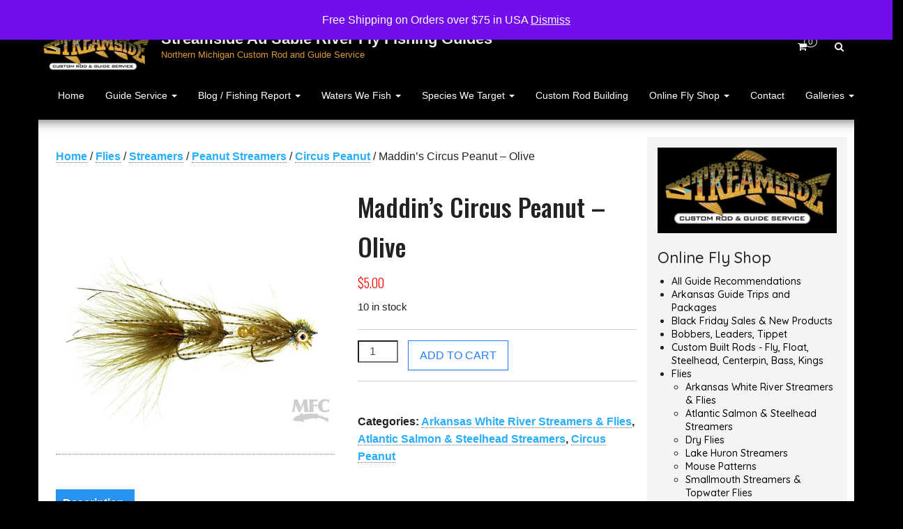

--- FILE ---
content_type: text/html; charset=UTF-8
request_url: https://michigan-streamside.com/product/maddins-circus-peanut-olive/
body_size: 29080
content:
<!DOCTYPE html>
<html lang="en-US">
	<head>
		<meta http-equiv="content-type" content="text/html; charset=UTF-8" />
		<meta http-equiv="X-UA-Compatible" content="IE=edge">
		<meta name="viewport" content="width=device-width, initial-scale=1">
		<link rel="pingback" href="https://michigan-streamside.com/xmlrpc.php" />
		<style id="kirki-css-vars">:root{}</style><meta name='robots' content='index, follow, max-image-preview:large, max-snippet:-1, max-video-preview:-1' />
	<style>img:is([sizes="auto" i], [sizes^="auto," i]) { contain-intrinsic-size: 3000px 1500px }</style>
	<script>window._wca = window._wca || [];</script>

	<!-- This site is optimized with the Yoast SEO plugin v26.8 - https://yoast.com/product/yoast-seo-wordpress/ -->
	<title>Maddin&#039;s Circus Peanut - Olive - Streamside Au Sable River Fly Fishing Guides</title>
	<meta name="description" content="Russ Maddin&#039;s Circus Peanut is one of the best streamers ever produced!  Marabou, rubber legs, big &quot;fish&quot; eyes - this fly &quot;articulates&quot; great design and fish catchability! It is tied in multiple colors and sizes because they work.   Top producer for Brown Trout, Rainbow Trout and Smallmouth Bass." />
	<link rel="canonical" href="https://michigan-streamside.com/product/maddins-circus-peanut-olive/" />
	<meta property="og:locale" content="en_US" />
	<meta property="og:type" content="article" />
	<meta property="og:title" content="Maddin&#039;s Circus Peanut - Olive - Streamside Au Sable River Fly Fishing Guides" />
	<meta property="og:description" content="Russ Maddin&#039;s Circus Peanut is one of the best streamers ever produced!  Marabou, rubber legs, big &quot;fish&quot; eyes - this fly &quot;articulates&quot; great design and fish catchability! It is tied in multiple colors and sizes because they work.   Top producer for Brown Trout, Rainbow Trout and Smallmouth Bass." />
	<meta property="og:url" content="https://michigan-streamside.com/product/maddins-circus-peanut-olive/" />
	<meta property="og:site_name" content="Streamside Au Sable River Fly Fishing Guides" />
	<meta property="article:modified_time" content="2025-12-02T16:54:33+00:00" />
	<meta property="og:image" content="https://michigan-streamside.com/wp-content/uploads/2024/04/circus-peanut-olive.jpg" />
	<meta property="og:image:width" content="600" />
	<meta property="og:image:height" content="600" />
	<meta property="og:image:type" content="image/jpeg" />
	<meta name="twitter:card" content="summary_large_image" />
	<meta name="twitter:label1" content="Est. reading time" />
	<meta name="twitter:data1" content="1 minute" />
	<script type="application/ld+json" class="yoast-schema-graph">{"@context":"https://schema.org","@graph":[{"@type":"WebPage","@id":"https://michigan-streamside.com/product/maddins-circus-peanut-olive/","url":"https://michigan-streamside.com/product/maddins-circus-peanut-olive/","name":"Maddin's Circus Peanut - Olive - Streamside Au Sable River Fly Fishing Guides","isPartOf":{"@id":"https://michigan-streamside.com/#website"},"primaryImageOfPage":{"@id":"https://michigan-streamside.com/product/maddins-circus-peanut-olive/#primaryimage"},"image":{"@id":"https://michigan-streamside.com/product/maddins-circus-peanut-olive/#primaryimage"},"thumbnailUrl":"https://i0.wp.com/michigan-streamside.com/wp-content/uploads/2024/04/circus-peanut-olive.jpg?fit=600%2C600&ssl=1","datePublished":"2024-04-21T14:28:46+00:00","dateModified":"2025-12-02T16:54:33+00:00","description":"Russ Maddin's Circus Peanut is one of the best streamers ever produced!  Marabou, rubber legs, big \"fish\" eyes - this fly \"articulates\" great design and fish catchability! It is tied in multiple colors and sizes because they work.   Top producer for Brown Trout, Rainbow Trout and Smallmouth Bass.","breadcrumb":{"@id":"https://michigan-streamside.com/product/maddins-circus-peanut-olive/#breadcrumb"},"inLanguage":"en-US","potentialAction":[{"@type":"ReadAction","target":["https://michigan-streamside.com/product/maddins-circus-peanut-olive/"]}]},{"@type":"ImageObject","inLanguage":"en-US","@id":"https://michigan-streamside.com/product/maddins-circus-peanut-olive/#primaryimage","url":"https://i0.wp.com/michigan-streamside.com/wp-content/uploads/2024/04/circus-peanut-olive.jpg?fit=600%2C600&ssl=1","contentUrl":"https://i0.wp.com/michigan-streamside.com/wp-content/uploads/2024/04/circus-peanut-olive.jpg?fit=600%2C600&ssl=1","width":600,"height":600},{"@type":"BreadcrumbList","@id":"https://michigan-streamside.com/product/maddins-circus-peanut-olive/#breadcrumb","itemListElement":[{"@type":"ListItem","position":1,"name":"Home","item":"https://michigan-streamside.com/"},{"@type":"ListItem","position":2,"name":"Online Fly Shop &#8211; Free Shipping on Orders over $75","item":"https://michigan-streamside.com/online-fly-shop/"},{"@type":"ListItem","position":3,"name":"Maddin&#8217;s Circus Peanut &#8211; Olive"}]},{"@type":"WebSite","@id":"https://michigan-streamside.com/#website","url":"https://michigan-streamside.com/","name":"Streamside Au Sable River Fly Fishing Guides","description":"Northern Michigan Custom Rod and Guide Service","publisher":{"@id":"https://michigan-streamside.com/#organization"},"potentialAction":[{"@type":"SearchAction","target":{"@type":"EntryPoint","urlTemplate":"https://michigan-streamside.com/?s={search_term_string}"},"query-input":{"@type":"PropertyValueSpecification","valueRequired":true,"valueName":"search_term_string"}}],"inLanguage":"en-US"},{"@type":"Organization","@id":"https://michigan-streamside.com/#organization","name":"Michigan Streamside Custom Rod and Guide Service","url":"https://michigan-streamside.com/","logo":{"@type":"ImageObject","inLanguage":"en-US","@id":"https://michigan-streamside.com/#/schema/logo/image/","url":"https://i0.wp.com/michigan-streamside.com/wp-content/uploads/2018/12/logo-black.jpg?fit=800%2C380&ssl=1","contentUrl":"https://i0.wp.com/michigan-streamside.com/wp-content/uploads/2018/12/logo-black.jpg?fit=800%2C380&ssl=1","width":800,"height":380,"caption":"Michigan Streamside Custom Rod and Guide Service"},"image":{"@id":"https://michigan-streamside.com/#/schema/logo/image/"}}]}</script>
	<!-- / Yoast SEO plugin. -->


<link rel='dns-prefetch' href='//www.google.com' />
<link rel='dns-prefetch' href='//stats.wp.com' />
<link rel='dns-prefetch' href='//fonts.googleapis.com' />
<link rel='dns-prefetch' href='//v0.wordpress.com' />
<link rel='preconnect' href='//i0.wp.com' />
<link rel='preconnect' href='//c0.wp.com' />
<link rel="alternate" type="application/rss+xml" title="Streamside Au Sable River Fly Fishing Guides &raquo; Feed" href="https://michigan-streamside.com/feed/" />
<link rel="alternate" type="application/rss+xml" title="Streamside Au Sable River Fly Fishing Guides &raquo; Comments Feed" href="https://michigan-streamside.com/comments/feed/" />
<link rel="alternate" type="text/calendar" title="Streamside Au Sable River Fly Fishing Guides &raquo; iCal Feed" href="https://michigan-streamside.com/events/?ical=1" />
<script type="text/javascript">
/* <![CDATA[ */
window._wpemojiSettings = {"baseUrl":"https:\/\/s.w.org\/images\/core\/emoji\/16.0.1\/72x72\/","ext":".png","svgUrl":"https:\/\/s.w.org\/images\/core\/emoji\/16.0.1\/svg\/","svgExt":".svg","source":{"concatemoji":"https:\/\/michigan-streamside.com\/wp-includes\/js\/wp-emoji-release.min.js?ver=6.8.3"}};
/*! This file is auto-generated */
!function(s,n){var o,i,e;function c(e){try{var t={supportTests:e,timestamp:(new Date).valueOf()};sessionStorage.setItem(o,JSON.stringify(t))}catch(e){}}function p(e,t,n){e.clearRect(0,0,e.canvas.width,e.canvas.height),e.fillText(t,0,0);var t=new Uint32Array(e.getImageData(0,0,e.canvas.width,e.canvas.height).data),a=(e.clearRect(0,0,e.canvas.width,e.canvas.height),e.fillText(n,0,0),new Uint32Array(e.getImageData(0,0,e.canvas.width,e.canvas.height).data));return t.every(function(e,t){return e===a[t]})}function u(e,t){e.clearRect(0,0,e.canvas.width,e.canvas.height),e.fillText(t,0,0);for(var n=e.getImageData(16,16,1,1),a=0;a<n.data.length;a++)if(0!==n.data[a])return!1;return!0}function f(e,t,n,a){switch(t){case"flag":return n(e,"\ud83c\udff3\ufe0f\u200d\u26a7\ufe0f","\ud83c\udff3\ufe0f\u200b\u26a7\ufe0f")?!1:!n(e,"\ud83c\udde8\ud83c\uddf6","\ud83c\udde8\u200b\ud83c\uddf6")&&!n(e,"\ud83c\udff4\udb40\udc67\udb40\udc62\udb40\udc65\udb40\udc6e\udb40\udc67\udb40\udc7f","\ud83c\udff4\u200b\udb40\udc67\u200b\udb40\udc62\u200b\udb40\udc65\u200b\udb40\udc6e\u200b\udb40\udc67\u200b\udb40\udc7f");case"emoji":return!a(e,"\ud83e\udedf")}return!1}function g(e,t,n,a){var r="undefined"!=typeof WorkerGlobalScope&&self instanceof WorkerGlobalScope?new OffscreenCanvas(300,150):s.createElement("canvas"),o=r.getContext("2d",{willReadFrequently:!0}),i=(o.textBaseline="top",o.font="600 32px Arial",{});return e.forEach(function(e){i[e]=t(o,e,n,a)}),i}function t(e){var t=s.createElement("script");t.src=e,t.defer=!0,s.head.appendChild(t)}"undefined"!=typeof Promise&&(o="wpEmojiSettingsSupports",i=["flag","emoji"],n.supports={everything:!0,everythingExceptFlag:!0},e=new Promise(function(e){s.addEventListener("DOMContentLoaded",e,{once:!0})}),new Promise(function(t){var n=function(){try{var e=JSON.parse(sessionStorage.getItem(o));if("object"==typeof e&&"number"==typeof e.timestamp&&(new Date).valueOf()<e.timestamp+604800&&"object"==typeof e.supportTests)return e.supportTests}catch(e){}return null}();if(!n){if("undefined"!=typeof Worker&&"undefined"!=typeof OffscreenCanvas&&"undefined"!=typeof URL&&URL.createObjectURL&&"undefined"!=typeof Blob)try{var e="postMessage("+g.toString()+"("+[JSON.stringify(i),f.toString(),p.toString(),u.toString()].join(",")+"));",a=new Blob([e],{type:"text/javascript"}),r=new Worker(URL.createObjectURL(a),{name:"wpTestEmojiSupports"});return void(r.onmessage=function(e){c(n=e.data),r.terminate(),t(n)})}catch(e){}c(n=g(i,f,p,u))}t(n)}).then(function(e){for(var t in e)n.supports[t]=e[t],n.supports.everything=n.supports.everything&&n.supports[t],"flag"!==t&&(n.supports.everythingExceptFlag=n.supports.everythingExceptFlag&&n.supports[t]);n.supports.everythingExceptFlag=n.supports.everythingExceptFlag&&!n.supports.flag,n.DOMReady=!1,n.readyCallback=function(){n.DOMReady=!0}}).then(function(){return e}).then(function(){var e;n.supports.everything||(n.readyCallback(),(e=n.source||{}).concatemoji?t(e.concatemoji):e.wpemoji&&e.twemoji&&(t(e.twemoji),t(e.wpemoji)))}))}((window,document),window._wpemojiSettings);
/* ]]> */
</script>
<link rel='stylesheet' id='wc-intuit-payments-checkout-block-css' href='https://michigan-streamside.com/wp-content/plugins/woocommerce-gateway-intuit-qbms/assets/css/blocks/wc-intuit-payments-checkout-block.css?ver=3.3.0' type='text/css' media='all' />
<link rel='stylesheet' id='stripe-main-styles-css' href='https://michigan-streamside.com/wp-content/mu-plugins/vendor/godaddy/mwc-core/assets/css/stripe-settings.css' type='text/css' media='all' />
<link rel='stylesheet' id='godaddy-payments-payinperson-main-styles-css' href='https://michigan-streamside.com/wp-content/mu-plugins/vendor/godaddy/mwc-core/assets/css/pay-in-person-method.css' type='text/css' media='all' />
<link rel='stylesheet' id='jetpack_related-posts-css' href='https://c0.wp.com/p/jetpack/15.4/modules/related-posts/related-posts.css' type='text/css' media='all' />
<style id='wp-emoji-styles-inline-css' type='text/css'>

	img.wp-smiley, img.emoji {
		display: inline !important;
		border: none !important;
		box-shadow: none !important;
		height: 1em !important;
		width: 1em !important;
		margin: 0 0.07em !important;
		vertical-align: -0.1em !important;
		background: none !important;
		padding: 0 !important;
	}
</style>
<link rel='stylesheet' id='wp-block-library-css' href='https://c0.wp.com/c/6.8.3/wp-includes/css/dist/block-library/style.min.css' type='text/css' media='all' />
<style id='classic-theme-styles-inline-css' type='text/css'>
/*! This file is auto-generated */
.wp-block-button__link{color:#fff;background-color:#32373c;border-radius:9999px;box-shadow:none;text-decoration:none;padding:calc(.667em + 2px) calc(1.333em + 2px);font-size:1.125em}.wp-block-file__button{background:#32373c;color:#fff;text-decoration:none}
</style>
<link rel='stylesheet' id='mediaelement-css' href='https://c0.wp.com/c/6.8.3/wp-includes/js/mediaelement/mediaelementplayer-legacy.min.css' type='text/css' media='all' />
<link rel='stylesheet' id='wp-mediaelement-css' href='https://c0.wp.com/c/6.8.3/wp-includes/js/mediaelement/wp-mediaelement.min.css' type='text/css' media='all' />
<style id='jetpack-sharing-buttons-style-inline-css' type='text/css'>
.jetpack-sharing-buttons__services-list{display:flex;flex-direction:row;flex-wrap:wrap;gap:0;list-style-type:none;margin:5px;padding:0}.jetpack-sharing-buttons__services-list.has-small-icon-size{font-size:12px}.jetpack-sharing-buttons__services-list.has-normal-icon-size{font-size:16px}.jetpack-sharing-buttons__services-list.has-large-icon-size{font-size:24px}.jetpack-sharing-buttons__services-list.has-huge-icon-size{font-size:36px}@media print{.jetpack-sharing-buttons__services-list{display:none!important}}.editor-styles-wrapper .wp-block-jetpack-sharing-buttons{gap:0;padding-inline-start:0}ul.jetpack-sharing-buttons__services-list.has-background{padding:1.25em 2.375em}
</style>
<style id='global-styles-inline-css' type='text/css'>
:root{--wp--preset--aspect-ratio--square: 1;--wp--preset--aspect-ratio--4-3: 4/3;--wp--preset--aspect-ratio--3-4: 3/4;--wp--preset--aspect-ratio--3-2: 3/2;--wp--preset--aspect-ratio--2-3: 2/3;--wp--preset--aspect-ratio--16-9: 16/9;--wp--preset--aspect-ratio--9-16: 9/16;--wp--preset--color--black: #000000;--wp--preset--color--cyan-bluish-gray: #abb8c3;--wp--preset--color--white: #ffffff;--wp--preset--color--pale-pink: #f78da7;--wp--preset--color--vivid-red: #cf2e2e;--wp--preset--color--luminous-vivid-orange: #ff6900;--wp--preset--color--luminous-vivid-amber: #fcb900;--wp--preset--color--light-green-cyan: #7bdcb5;--wp--preset--color--vivid-green-cyan: #00d084;--wp--preset--color--pale-cyan-blue: #8ed1fc;--wp--preset--color--vivid-cyan-blue: #0693e3;--wp--preset--color--vivid-purple: #9b51e0;--wp--preset--gradient--vivid-cyan-blue-to-vivid-purple: linear-gradient(135deg,rgba(6,147,227,1) 0%,rgb(155,81,224) 100%);--wp--preset--gradient--light-green-cyan-to-vivid-green-cyan: linear-gradient(135deg,rgb(122,220,180) 0%,rgb(0,208,130) 100%);--wp--preset--gradient--luminous-vivid-amber-to-luminous-vivid-orange: linear-gradient(135deg,rgba(252,185,0,1) 0%,rgba(255,105,0,1) 100%);--wp--preset--gradient--luminous-vivid-orange-to-vivid-red: linear-gradient(135deg,rgba(255,105,0,1) 0%,rgb(207,46,46) 100%);--wp--preset--gradient--very-light-gray-to-cyan-bluish-gray: linear-gradient(135deg,rgb(238,238,238) 0%,rgb(169,184,195) 100%);--wp--preset--gradient--cool-to-warm-spectrum: linear-gradient(135deg,rgb(74,234,220) 0%,rgb(151,120,209) 20%,rgb(207,42,186) 40%,rgb(238,44,130) 60%,rgb(251,105,98) 80%,rgb(254,248,76) 100%);--wp--preset--gradient--blush-light-purple: linear-gradient(135deg,rgb(255,206,236) 0%,rgb(152,150,240) 100%);--wp--preset--gradient--blush-bordeaux: linear-gradient(135deg,rgb(254,205,165) 0%,rgb(254,45,45) 50%,rgb(107,0,62) 100%);--wp--preset--gradient--luminous-dusk: linear-gradient(135deg,rgb(255,203,112) 0%,rgb(199,81,192) 50%,rgb(65,88,208) 100%);--wp--preset--gradient--pale-ocean: linear-gradient(135deg,rgb(255,245,203) 0%,rgb(182,227,212) 50%,rgb(51,167,181) 100%);--wp--preset--gradient--electric-grass: linear-gradient(135deg,rgb(202,248,128) 0%,rgb(113,206,126) 100%);--wp--preset--gradient--midnight: linear-gradient(135deg,rgb(2,3,129) 0%,rgb(40,116,252) 100%);--wp--preset--font-size--small: 13px;--wp--preset--font-size--medium: 20px;--wp--preset--font-size--large: 36px;--wp--preset--font-size--x-large: 42px;--wp--preset--spacing--20: 0.44rem;--wp--preset--spacing--30: 0.67rem;--wp--preset--spacing--40: 1rem;--wp--preset--spacing--50: 1.5rem;--wp--preset--spacing--60: 2.25rem;--wp--preset--spacing--70: 3.38rem;--wp--preset--spacing--80: 5.06rem;--wp--preset--shadow--natural: 6px 6px 9px rgba(0, 0, 0, 0.2);--wp--preset--shadow--deep: 12px 12px 50px rgba(0, 0, 0, 0.4);--wp--preset--shadow--sharp: 6px 6px 0px rgba(0, 0, 0, 0.2);--wp--preset--shadow--outlined: 6px 6px 0px -3px rgba(255, 255, 255, 1), 6px 6px rgba(0, 0, 0, 1);--wp--preset--shadow--crisp: 6px 6px 0px rgba(0, 0, 0, 1);}:where(.is-layout-flex){gap: 0.5em;}:where(.is-layout-grid){gap: 0.5em;}body .is-layout-flex{display: flex;}.is-layout-flex{flex-wrap: wrap;align-items: center;}.is-layout-flex > :is(*, div){margin: 0;}body .is-layout-grid{display: grid;}.is-layout-grid > :is(*, div){margin: 0;}:where(.wp-block-columns.is-layout-flex){gap: 2em;}:where(.wp-block-columns.is-layout-grid){gap: 2em;}:where(.wp-block-post-template.is-layout-flex){gap: 1.25em;}:where(.wp-block-post-template.is-layout-grid){gap: 1.25em;}.has-black-color{color: var(--wp--preset--color--black) !important;}.has-cyan-bluish-gray-color{color: var(--wp--preset--color--cyan-bluish-gray) !important;}.has-white-color{color: var(--wp--preset--color--white) !important;}.has-pale-pink-color{color: var(--wp--preset--color--pale-pink) !important;}.has-vivid-red-color{color: var(--wp--preset--color--vivid-red) !important;}.has-luminous-vivid-orange-color{color: var(--wp--preset--color--luminous-vivid-orange) !important;}.has-luminous-vivid-amber-color{color: var(--wp--preset--color--luminous-vivid-amber) !important;}.has-light-green-cyan-color{color: var(--wp--preset--color--light-green-cyan) !important;}.has-vivid-green-cyan-color{color: var(--wp--preset--color--vivid-green-cyan) !important;}.has-pale-cyan-blue-color{color: var(--wp--preset--color--pale-cyan-blue) !important;}.has-vivid-cyan-blue-color{color: var(--wp--preset--color--vivid-cyan-blue) !important;}.has-vivid-purple-color{color: var(--wp--preset--color--vivid-purple) !important;}.has-black-background-color{background-color: var(--wp--preset--color--black) !important;}.has-cyan-bluish-gray-background-color{background-color: var(--wp--preset--color--cyan-bluish-gray) !important;}.has-white-background-color{background-color: var(--wp--preset--color--white) !important;}.has-pale-pink-background-color{background-color: var(--wp--preset--color--pale-pink) !important;}.has-vivid-red-background-color{background-color: var(--wp--preset--color--vivid-red) !important;}.has-luminous-vivid-orange-background-color{background-color: var(--wp--preset--color--luminous-vivid-orange) !important;}.has-luminous-vivid-amber-background-color{background-color: var(--wp--preset--color--luminous-vivid-amber) !important;}.has-light-green-cyan-background-color{background-color: var(--wp--preset--color--light-green-cyan) !important;}.has-vivid-green-cyan-background-color{background-color: var(--wp--preset--color--vivid-green-cyan) !important;}.has-pale-cyan-blue-background-color{background-color: var(--wp--preset--color--pale-cyan-blue) !important;}.has-vivid-cyan-blue-background-color{background-color: var(--wp--preset--color--vivid-cyan-blue) !important;}.has-vivid-purple-background-color{background-color: var(--wp--preset--color--vivid-purple) !important;}.has-black-border-color{border-color: var(--wp--preset--color--black) !important;}.has-cyan-bluish-gray-border-color{border-color: var(--wp--preset--color--cyan-bluish-gray) !important;}.has-white-border-color{border-color: var(--wp--preset--color--white) !important;}.has-pale-pink-border-color{border-color: var(--wp--preset--color--pale-pink) !important;}.has-vivid-red-border-color{border-color: var(--wp--preset--color--vivid-red) !important;}.has-luminous-vivid-orange-border-color{border-color: var(--wp--preset--color--luminous-vivid-orange) !important;}.has-luminous-vivid-amber-border-color{border-color: var(--wp--preset--color--luminous-vivid-amber) !important;}.has-light-green-cyan-border-color{border-color: var(--wp--preset--color--light-green-cyan) !important;}.has-vivid-green-cyan-border-color{border-color: var(--wp--preset--color--vivid-green-cyan) !important;}.has-pale-cyan-blue-border-color{border-color: var(--wp--preset--color--pale-cyan-blue) !important;}.has-vivid-cyan-blue-border-color{border-color: var(--wp--preset--color--vivid-cyan-blue) !important;}.has-vivid-purple-border-color{border-color: var(--wp--preset--color--vivid-purple) !important;}.has-vivid-cyan-blue-to-vivid-purple-gradient-background{background: var(--wp--preset--gradient--vivid-cyan-blue-to-vivid-purple) !important;}.has-light-green-cyan-to-vivid-green-cyan-gradient-background{background: var(--wp--preset--gradient--light-green-cyan-to-vivid-green-cyan) !important;}.has-luminous-vivid-amber-to-luminous-vivid-orange-gradient-background{background: var(--wp--preset--gradient--luminous-vivid-amber-to-luminous-vivid-orange) !important;}.has-luminous-vivid-orange-to-vivid-red-gradient-background{background: var(--wp--preset--gradient--luminous-vivid-orange-to-vivid-red) !important;}.has-very-light-gray-to-cyan-bluish-gray-gradient-background{background: var(--wp--preset--gradient--very-light-gray-to-cyan-bluish-gray) !important;}.has-cool-to-warm-spectrum-gradient-background{background: var(--wp--preset--gradient--cool-to-warm-spectrum) !important;}.has-blush-light-purple-gradient-background{background: var(--wp--preset--gradient--blush-light-purple) !important;}.has-blush-bordeaux-gradient-background{background: var(--wp--preset--gradient--blush-bordeaux) !important;}.has-luminous-dusk-gradient-background{background: var(--wp--preset--gradient--luminous-dusk) !important;}.has-pale-ocean-gradient-background{background: var(--wp--preset--gradient--pale-ocean) !important;}.has-electric-grass-gradient-background{background: var(--wp--preset--gradient--electric-grass) !important;}.has-midnight-gradient-background{background: var(--wp--preset--gradient--midnight) !important;}.has-small-font-size{font-size: var(--wp--preset--font-size--small) !important;}.has-medium-font-size{font-size: var(--wp--preset--font-size--medium) !important;}.has-large-font-size{font-size: var(--wp--preset--font-size--large) !important;}.has-x-large-font-size{font-size: var(--wp--preset--font-size--x-large) !important;}
:where(.wp-block-post-template.is-layout-flex){gap: 1.25em;}:where(.wp-block-post-template.is-layout-grid){gap: 1.25em;}
:where(.wp-block-columns.is-layout-flex){gap: 2em;}:where(.wp-block-columns.is-layout-grid){gap: 2em;}
:root :where(.wp-block-pullquote){font-size: 1.5em;line-height: 1.6;}
</style>
<link rel='stylesheet' id='photoswipe-css' href='https://c0.wp.com/p/woocommerce/10.4.3/assets/css/photoswipe/photoswipe.min.css' type='text/css' media='all' />
<link rel='stylesheet' id='photoswipe-default-skin-css' href='https://c0.wp.com/p/woocommerce/10.4.3/assets/css/photoswipe/default-skin/default-skin.min.css' type='text/css' media='all' />
<link rel='stylesheet' id='woocommerce-layout-css' href='https://c0.wp.com/p/woocommerce/10.4.3/assets/css/woocommerce-layout.css' type='text/css' media='all' />
<style id='woocommerce-layout-inline-css' type='text/css'>

	.infinite-scroll .woocommerce-pagination {
		display: none;
	}
</style>
<link rel='stylesheet' id='woocommerce-smallscreen-css' href='https://c0.wp.com/p/woocommerce/10.4.3/assets/css/woocommerce-smallscreen.css' type='text/css' media='only screen and (max-width: 768px)' />
<link rel='stylesheet' id='woocommerce-general-css' href='https://c0.wp.com/p/woocommerce/10.4.3/assets/css/woocommerce.css' type='text/css' media='all' />
<style id='woocommerce-inline-inline-css' type='text/css'>
.woocommerce form .form-row .required { visibility: visible; }
</style>
<link rel='stylesheet' id='wpsc-style-css' href='https://michigan-streamside.com/wp-content/plugins/wordpress-simple-paypal-shopping-cart/assets/wpsc-front-end-styles.css?ver=5.2.6' type='text/css' media='all' />
<link rel='stylesheet' id='tribe-events-v2-single-skeleton-css' href='https://michigan-streamside.com/wp-content/plugins/the-events-calendar/build/css/tribe-events-single-skeleton.css?ver=6.15.14' type='text/css' media='all' />
<link rel='stylesheet' id='tribe-events-v2-single-skeleton-full-css' href='https://michigan-streamside.com/wp-content/plugins/the-events-calendar/build/css/tribe-events-single-full.css?ver=6.15.14' type='text/css' media='all' />
<link rel='stylesheet' id='tec-events-elementor-widgets-base-styles-css' href='https://michigan-streamside.com/wp-content/plugins/the-events-calendar/build/css/integrations/plugins/elementor/widgets/widget-base.css?ver=6.15.14' type='text/css' media='all' />
<link rel='stylesheet' id='WCPAY_WOOPAY-css' href='https://michigan-streamside.com/wp-content/plugins/woocommerce-payments/dist/woopay.css?ver=10.4.0' type='text/css' media='all' />
<link rel='stylesheet' id='WCPAY_EXPRESS_CHECKOUT_ECE-css' href='https://michigan-streamside.com/wp-content/plugins/woocommerce-payments/dist/express-checkout.css?ver=10.4.0' type='text/css' media='all' />
<link rel='stylesheet' id='bulk-pro-fonts-css' href='https://fonts.googleapis.com/css?family=Roboto+Condensed%3A300%2C300i%2C400%2C400i%2C600%2C600i%2C800%2C800i&#038;subset=latin%2Clatin-ext' type='text/css' media='all' />
<link rel='stylesheet' id='bootstrap-css' href='https://michigan-streamside.com/wp-content/themes/bulk-pro/css/bootstrap.css?ver=3.3.7' type='text/css' media='all' />
<link rel='stylesheet' id='font-awesome-css' href='https://michigan-streamside.com/wp-content/plugins/elementor/assets/lib/font-awesome/css/font-awesome.min.css?ver=4.7.0' type='text/css' media='all' />
<link rel='stylesheet' id='woocommerce_prettyPhoto_css-css' href='https://c0.wp.com/p/woocommerce/10.4.3/assets/css/prettyPhoto.css' type='text/css' media='all' />
<link rel='stylesheet' id='bulk-pro-stylesheet-css' href='https://michigan-streamside.com/wp-content/themes/bulk-pro/style.css?ver=6.8.3' type='text/css' media='all' />
<style id='jetpack_facebook_likebox-inline-css' type='text/css'>
.widget_facebook_likebox {
	overflow: hidden;
}

</style>
<link rel='stylesheet' id='kirki-styles-bulk_pro_opt-css' href='https://michigan-streamside.com/wp-content/themes/bulk-pro/lib/framework/assets/css/kirki-styles.css?ver=3.0.31' type='text/css' media='all' />
<style id='kirki-styles-bulk_pro_opt-inline-css' type='text/css'>
.top-bar-section{background-color:#000000;font-family:"Roboto Condensed", Helvetica, Arial, sans-serif;font-size:14px;font-weight:300;letter-spacing:0px;line-height:1.6;text-transform:none;color:#dd9933;}.top-bar-section a{color:#dd9933;}.top-bar-section a:hover{color:#dd9933;}.site-title a, .site-title a:hover, .transparent-header #site-navigation.shrink .site-title a, .transparent-header #site-navigation.shrink .site-title a:hover, .transparent-header.openNav .site-title a, .transparent-header.openNav .site-title a:hover{font-family:-apple-system, BlinkMacSystemFont, "Segoe UI", Roboto, Oxygen-Sans, Ubuntu, Cantarell, "Helvetica Neue", sans-serif;font-weight:700;letter-spacing:0px;text-transform:none;color:#ffffff;}p.site-description, .transparent-header #site-navigation.shrink p.site-description, .transparent-header.openNav #site-navigation p.site-description{font-family:-apple-system, BlinkMacSystemFont, "Segoe UI", Roboto, Oxygen-Sans, Ubuntu, Cantarell, "Helvetica Neue", sans-serif;font-weight:400;letter-spacing:0px;text-transform:none;color:#dd9933;}#site-navigation, #site-navigation .dropdown-menu, #site-navigation.shrink, .transparent-header #site-navigation.shrink, .transparent-header.openNav #site-navigation{background-color:#000000;}#site-navigation, #site-navigation .navbar-nav > li > a, #site-navigation .dropdown-menu > li > a, .transparent-header #site-navigation.shrink .navbar-nav > li > a, .transparent-header.openNav #site-navigation .navbar-nav > li > a{font-family:-apple-system, BlinkMacSystemFont, "Segoe UI", Roboto, Oxygen-Sans, Ubuntu, Cantarell, "Helvetica Neue", sans-serif;font-size:14px;font-weight:400;letter-spacing:0px;text-transform:none;color:#ffffff;}.open-panel span{background:#ffffff;}#site-navigation .navbar-nav > li > a:hover, #site-navigation .dropdown-menu > li > a:hover, #site-navigation.shrink .navbar-nav > li > a:hover{color:#000000;}#site-navigation .navbar-nav > li > a:hover, #site-navigation .dropdown-menu > li > a:hover{background-color:#dd9933;}#site-navigation .navbar-nav > li.active > a, #site-navigation .dropdown-menu > .active > a, #site-navigation.shrink .navbar-nav > li.active > a{color:#dd9933;}#site-navigation .navbar-nav > li.active > a, #site-navigation .dropdown-menu > .active > a{background-color:#000000;}#top-navigation, #top-navigation .dropdown-menu, #top-navigation .navbar-nav > li > a, #top-navigation .dropdown-menu > li > a, #top-navigation .nav .open > a{background-color:#313131;}#top-navigation, #top-navigation .navbar-nav > li > a, #top-navigation .dropdown-menu > li > a, #top-navigation .nav .open > a{font-family:"Roboto Condensed", Helvetica, Arial, sans-serif;font-size:13px;font-weight:300;letter-spacing:0px;text-transform:none;color:#fff;}#top-navigation .navbar-nav > li > a:hover, #top-navigation .dropdown-menu > li > a:hover, #top-navigation .navbar-nav > li > a:hover, #top-navigation .dropdown-menu > li > a:hover{color:#000!important;background-color:#fff!important;}#top-navigation .navbar-nav > li.active > a, #top-navigation .dropdown-menu > .active > a{color:#000;background-color:#fff;}#footer-navigation, #footer-nav, #footer-navigation .dropdown-menu{background-color:#fff;}#footer-navigation, #footer-navigation .navbar-nav > li > a, #footer-navigation .dropdown-menu > li > a{font-family:"Roboto Condensed", Helvetica, Arial, sans-serif;font-size:16px;font-weight:300;letter-spacing:0px;text-transform:none;color:#000;}#footer-navigation .navbar-nav > li > a:hover, #footer-navigation .dropdown-menu > li > a:hover{color:#000!important;background-color:#eeeeee!important;}#footer-navigation .navbar-nav > li.active > a, #footer-navigation .dropdown-menu > .active > a{color:#000;background-color:#eeeeee;}.main-container, #breadcrumbs, .site-header-cart{background-color:#ffffff;}a, .woocommerce .woocommerce-breadcrumb a{color:#28aefc;}a:hover, .woocommerce .woocommerce-breadcrumb a:hover{color:#1e73be;}.btn-default, .woocommerce-product-search button[type="submit"], input[type="submit"], input#submit, input#submit:hover, button, a.comment-reply-link, .btn-default:hover, input[type="submit"]:hover, button:hover, a.comment-reply-link:hover{color:#000000;}body, .woocommerce .woocommerce-breadcrumb{font-family:-apple-system, BlinkMacSystemFont, "Segoe UI", Roboto, Oxygen-Sans, Ubuntu, Cantarell, "Helvetica Neue", sans-serif;font-size:16px;font-weight:400;letter-spacing:0px;line-height:1.6;color:#222222;}.page-header, .page-header a{font-family:-apple-system, BlinkMacSystemFont, "Segoe UI", Roboto, Oxygen-Sans, Ubuntu, Cantarell, "Helvetica Neue", sans-serif;font-size:30px;font-weight:700;letter-spacing:0px;line-height:1.2;color:#222222;}.single .page-header, .single .page-header a, .page .page-header, .page .page-header a, .woocommerce-page .page-header, .category-description{font-family:-apple-system, BlinkMacSystemFont, "Segoe UI", Roboto, Oxygen-Sans, Ubuntu, Cantarell, "Helvetica Neue", sans-serif;font-size:50px;font-weight:700;letter-spacing:0px;line-height:1.2;color:#fff;}.single .post-meta{color:#fff;}.single .post-meta a{color:#0090ff;}.single .post-meta a:hover{color:#0090ff;}.single-image:after{background-color:rgba(0,0,0,0.1);}#sidebar{background-color:#f4f4f4;}#sidebar .widget a{color:#000;}.woocommerce .widget_price_filter .ui-slider .ui-slider-range, .woocommerce .widget_price_filter .ui-slider .ui-slider-handle, .woocommerce .widget_price_filter .ui-slider .ui-slider-handle{background-color:#000;}#sidebar .widget a:hover{color:#000;}h3.widget-title{font-family:Quicksand, Helvetica, Arial, sans-serif;font-size:22px;font-weight:500;letter-spacing:0px;line-height:1.4;color:#222222;}#sidebar .widget{font-family:Quicksand, Helvetica, Arial, sans-serif;font-size:14px;font-weight:400;letter-spacing:0px;line-height:1.4;color:#222222;}#content-footer-section{font-family:"Roboto Condensed", Helvetica, Arial, sans-serif;font-weight:700;letter-spacing:0px;color:#515151;background-color:#ffffff;}#content-footer-section h3.widget-title{font-family:"Roboto Condensed", Helvetica, Arial, sans-serif;font-weight:700;letter-spacing:0px;color:#515151;}#content-footer-section a{color:#515151;}#content-footer-section h3.widget-title:after{background-color:#515151;}#content-footer-section a:hover{color:#1e73be;}.footer-credits{background-color:#000000;color:#ffffff;}.footer-credits a{color:#dd9933;}.footer-credits a:hover{color:#eeee22;}.woocommerce ul.products li.product h3, li.product-category.product h3, .woocommerce ul.products li.product h2.woocommerce-loop-product__title, .woocommerce ul.products li.product h2.woocommerce-loop-category__title{font-family:Oswald, Helvetica, Arial, sans-serif;font-size:18px;font-weight:500;letter-spacing:0px;line-height:1.6;color:#7f7f7f;}.woocommerce ul.products li.product .price{font-family:Oswald, Helvetica, Arial, sans-serif;font-size:18px;font-weight:300;letter-spacing:0px;line-height:1.6;color:#474747;}.woocommerce ul.products li.product, .woocommerce-page ul.products li.product, li.product-category.product{background:#fff;}.woocommerce .star-rating span{color:#faa423;}.archive-product-categories a, .archive-product-categories a:hover{color:#9b9b9b;}.woocommerce ul.products li.product .button{color:#727272;border-color:#727272;background-color:#ffffff;-webkit-border-radius:0px;-moz-border-radius:0px;border-radius:0px;}.woocommerce ul.products li.product .button:hover{color:#000;border-color:#000;background-color:transparent;}.woocommerce span.onsale, .single .woocommerce .related span.onsale{color:#ffffff;background-color:#27abf7;}.woocommerce ul.products li.product{-webkit-border-radius:0px;-moz-border-radius:0px;border-radius:0px;}.woocommerce ul.products li.product a img{-webkit-border-radius:0px;-moz-border-radius:0px;border-radius:0px;}.woocommerce ul.products li.product, .woocommerce-page ul.products li.product{-webkit-box-shadow:0px 0px 0px 0px rgba(0,0,0,0.25);-moz-box-shadow:0px 0px 0px 0px rgba(0,0,0,0.25);box-shadow:0px 0px 0px 0px rgba(0,0,0,0.25);}.woocommerce ul.products li.product:hover, .woocommerce-page ul.products li.product:hover{-webkit-box-shadow:0px 0px 10px 0px rgba(0,0,0,0.38);-moz-box-shadow:0px 0px 10px 0px rgba(0,0,0,0.38);box-shadow:0px 0px 10px 0px rgba(0,0,0,0.38);}.woocommerce div.product .product_title{font-family:Oswald, Helvetica, Arial, sans-serif;font-size:36px;font-weight:500;letter-spacing:0px;line-height:1.6;color:#222222;}.woocommerce div.product p.price, .woocommerce div.product span.price{font-family:Oswald, Helvetica, Arial, sans-serif;font-size:18px;font-weight:300;letter-spacing:0px;line-height:1.6;color:#ff0000;}.woocommerce .summary .star-rating span{color:#3da1fa;}.woocommerce div.product .woocommerce-tabs ul.tabs li.active a{color:#ffffff;}.woocommerce div.product .woocommerce-tabs ul.tabs li.active:before{background-color:#2794f4;}.woocommerce div.product .woocommerce-tabs ul.tabs li a{color:#515151;}.single .woocommerce span.onsale{color:#ffffff;background-color:#000;}.woocommerce #respond input#submit, .woocommerce a.button, #sidebar .widget.widget_shopping_cart a.button, .woocommerce button.button, .woocommerce input.button, .woocommerce #respond input#submit.alt, .woocommerce a.button.alt, .woocommerce button.button.alt, .woocommerce input.button.alt{color:#287eff;}.woocommerce #respond input#submit, .woocommerce a.button, .woocommerce button.button, .woocommerce input.button, .woocommerce #respond input#submit.alt, .woocommerce a.button.alt, .woocommerce button.button.alt, .woocommerce input.button.alt{border-color:#287eff;background-color:transparent;-webkit-border-radius:0px;-moz-border-radius:0px;border-radius:0px;}.woocommerce #respond input#submit:hover, .woocommerce a.button:hover, #sidebar .widget.widget_shopping_cart a.button:hover, .woocommerce button.button:hover, .woocommerce input.button:hover, .woocommerce #respond input#submit.alt:hover, .woocommerce a.button.alt:hover, .woocommerce button.button.alt:hover, .woocommerce input.button.alt:hover{color:#dd9933;}.woocommerce #respond input#submit:hover, .woocommerce a.button:hover, .woocommerce button.button:hover, .woocommerce input.button:hover, .woocommerce #respond input#submit.alt:hover, .woocommerce a.button.alt:hover, .woocommerce button.button.alt:hover, .woocommerce input.button.alt:hover{border-color:#dd9933;background-color:#0c0c0c;}.single-image{height:300px;max-height:300px;}.top-header{min-height:300px;}.single-image img{animation:grow 60s linear 10ms infinite;-webkit-animation:grow 60s linear 10ms infinite;}.header-title{top:45%;}.main-container{margin-top:-35px;-webkit-box-shadow:0px 0px 5px 0px rgba(0,0,0,0.75);-moz-box-shadow:0px 0px 5px 0px rgba(0,0,0,0.75);box-shadow:0px 0px 5px 0px rgba(0,0,0,0.75);}.header-image-text .site-title a, .header-image-text .site-title a:hover{font-family:"Roboto Condensed", Helvetica, Arial, sans-serif;font-size:80px;font-weight:700;letter-spacing:0px;line-height:90px;text-transform:none;color:#fff;}.header-image-text .site-description{font-family:"Roboto Condensed", Helvetica, Arial, sans-serif;font-size:46px;font-weight:400;letter-spacing:0px;line-height:52px;text-transform:none;color:#fff;}.header-image-text{top:50%;}#wp-custom-header img{animation:none 60s linear 10ms infinite;-webkit-animation:none 60s linear 10ms infinite;}@media (max-width: 767px){#site-navigation .navbar-nav a, .menu-container{background-color:#000000;}#site-navigation .navbar-nav a:hover{color:#000000!important;background-color:#dd9933!important;}#site-navigation .navbar-nav .active > a{color:#dd9933!important;background-color:#000000!important;}}
.btn-default, .woocommerce-product-search button[type="submit"], input[type="submit"], input#submit, input#submit:hover, button, a.comment-reply-link, .btn-default:hover, input[type="submit"]:hover, button:hover, a.comment-reply-link:hover { 
			background: linear-gradient(90deg, #fff, #fff); 
			background: -webkit-linear-gradient(left, #fff, #fff);
		}

  		
      
  	
</style>
<!--n2css--><!--n2js--><script type="text/javascript" id="jetpack_related-posts-js-extra">
/* <![CDATA[ */
var related_posts_js_options = {"post_heading":"h4"};
/* ]]> */
</script>
<script type="text/javascript" src="https://c0.wp.com/p/jetpack/15.4/_inc/build/related-posts/related-posts.min.js" id="jetpack_related-posts-js"></script>
<script type="text/javascript" src="https://c0.wp.com/c/6.8.3/wp-includes/js/jquery/jquery.min.js" id="jquery-core-js"></script>
<script type="text/javascript" src="https://c0.wp.com/c/6.8.3/wp-includes/js/jquery/jquery-migrate.min.js" id="jquery-migrate-js"></script>
<script type="text/javascript" src="https://michigan-streamside.com/wp-content/plugins/recaptcha-woo/js/rcfwc.js?ver=1.0" id="rcfwc-js-js" defer="defer" data-wp-strategy="defer"></script>
<script type="text/javascript" src="https://www.google.com/recaptcha/api.js?hl=en_US" id="recaptcha-js" defer="defer" data-wp-strategy="defer"></script>
<script type="text/javascript" src="https://c0.wp.com/p/woocommerce/10.4.3/assets/js/jquery-blockui/jquery.blockUI.min.js" id="wc-jquery-blockui-js" defer="defer" data-wp-strategy="defer"></script>
<script type="text/javascript" id="wc-add-to-cart-js-extra">
/* <![CDATA[ */
var wc_add_to_cart_params = {"ajax_url":"\/wp-admin\/admin-ajax.php","wc_ajax_url":"\/?wc-ajax=%%endpoint%%","i18n_view_cart":"View cart","cart_url":"https:\/\/michigan-streamside.com\/cart\/","is_cart":"","cart_redirect_after_add":"no"};
/* ]]> */
</script>
<script type="text/javascript" src="https://c0.wp.com/p/woocommerce/10.4.3/assets/js/frontend/add-to-cart.min.js" id="wc-add-to-cart-js" defer="defer" data-wp-strategy="defer"></script>
<script type="text/javascript" src="https://c0.wp.com/p/woocommerce/10.4.3/assets/js/photoswipe/photoswipe.min.js" id="wc-photoswipe-js" defer="defer" data-wp-strategy="defer"></script>
<script type="text/javascript" src="https://c0.wp.com/p/woocommerce/10.4.3/assets/js/photoswipe/photoswipe-ui-default.min.js" id="wc-photoswipe-ui-default-js" defer="defer" data-wp-strategy="defer"></script>
<script type="text/javascript" id="wc-single-product-js-extra">
/* <![CDATA[ */
var wc_single_product_params = {"i18n_required_rating_text":"Please select a rating","i18n_rating_options":["1 of 5 stars","2 of 5 stars","3 of 5 stars","4 of 5 stars","5 of 5 stars"],"i18n_product_gallery_trigger_text":"View full-screen image gallery","review_rating_required":"yes","flexslider":{"rtl":false,"animation":"slide","smoothHeight":true,"directionNav":false,"controlNav":"thumbnails","slideshow":false,"animationSpeed":500,"animationLoop":false,"allowOneSlide":false},"zoom_enabled":"","zoom_options":[],"photoswipe_enabled":"1","photoswipe_options":{"shareEl":false,"closeOnScroll":false,"history":false,"hideAnimationDuration":0,"showAnimationDuration":0},"flexslider_enabled":""};
/* ]]> */
</script>
<script type="text/javascript" src="https://c0.wp.com/p/woocommerce/10.4.3/assets/js/frontend/single-product.min.js" id="wc-single-product-js" defer="defer" data-wp-strategy="defer"></script>
<script type="text/javascript" src="https://c0.wp.com/p/woocommerce/10.4.3/assets/js/js-cookie/js.cookie.min.js" id="wc-js-cookie-js" defer="defer" data-wp-strategy="defer"></script>
<script type="text/javascript" id="woocommerce-js-extra">
/* <![CDATA[ */
var woocommerce_params = {"ajax_url":"\/wp-admin\/admin-ajax.php","wc_ajax_url":"\/?wc-ajax=%%endpoint%%","i18n_password_show":"Show password","i18n_password_hide":"Hide password"};
/* ]]> */
</script>
<script type="text/javascript" src="https://c0.wp.com/p/woocommerce/10.4.3/assets/js/frontend/woocommerce.min.js" id="woocommerce-js" defer="defer" data-wp-strategy="defer"></script>
<script type="text/javascript" id="WCPAY_ASSETS-js-extra">
/* <![CDATA[ */
var wcpayAssets = {"url":"https:\/\/michigan-streamside.com\/wp-content\/plugins\/woocommerce-payments\/dist\/"};
/* ]]> */
</script>
<script type="text/javascript" src="https://c0.wp.com/p/woocommerce/10.4.3/assets/js/prettyPhoto/jquery.prettyPhoto.min.js" id="wc-prettyPhoto-js" data-wp-strategy="defer"></script>
<script type="text/javascript" src="https://stats.wp.com/s-202605.js" id="woocommerce-analytics-js" defer="defer" data-wp-strategy="defer"></script>
<link rel="https://api.w.org/" href="https://michigan-streamside.com/wp-json/" /><link rel="alternate" title="JSON" type="application/json" href="https://michigan-streamside.com/wp-json/wp/v2/product/6761" /><link rel="EditURI" type="application/rsd+xml" title="RSD" href="https://michigan-streamside.com/xmlrpc.php?rsd" />
<meta name="generator" content="WordPress 6.8.3" />
<meta name="generator" content="WooCommerce 10.4.3" />
<link rel="alternate" title="oEmbed (JSON)" type="application/json+oembed" href="https://michigan-streamside.com/wp-json/oembed/1.0/embed?url=https%3A%2F%2Fmichigan-streamside.com%2Fproduct%2Fmaddins-circus-peanut-olive%2F" />
<link rel="alternate" title="oEmbed (XML)" type="text/xml+oembed" href="https://michigan-streamside.com/wp-json/oembed/1.0/embed?url=https%3A%2F%2Fmichigan-streamside.com%2Fproduct%2Fmaddins-circus-peanut-olive%2F&#038;format=xml" />

<!-- WP Simple Shopping Cart plugin v5.2.6 - https://wordpress.org/plugins/wordpress-simple-paypal-shopping-cart/ -->
	<script type="text/javascript">
	function ReadForm (obj1, tst) {
	    // Read the user form
	    var i,j,pos;
	    val_total="";val_combo="";

	    for (i=0; i<obj1.length; i++)
	    {
	        // run entire form
	        obj = obj1.elements[i];           // a form element

	        if (obj.type == "select-one")
	        {   // just selects
	            if (obj.name == "quantity" ||
	                obj.name == "amount") continue;
		        pos = obj.selectedIndex;        // which option selected
		        
		        const selected_option = obj.options[pos];
		        
		        val = selected_option?.value;   // selected value
		        if (selected_option?.getAttribute("data-display-text")){
                    val = selected_option?.getAttribute("data-display-text");
                }
		        
		        val_combo = val_combo + " (" + val + ")";
	        }
	    }
		// Now summarize everything we have processed above
		val_total = obj1.product_tmp.value + val_combo;
		obj1.wspsc_product.value = val_total;
	}
	</script>
    <meta name="tec-api-version" content="v1"><meta name="tec-api-origin" content="https://michigan-streamside.com"><link rel="alternate" href="https://michigan-streamside.com/wp-json/tribe/events/v1/" />	<style>img#wpstats{display:none}</style>
		
        <script type="text/javascript">
            var jQueryMigrateHelperHasSentDowngrade = false;

			window.onerror = function( msg, url, line, col, error ) {
				// Break out early, do not processing if a downgrade reqeust was already sent.
				if ( jQueryMigrateHelperHasSentDowngrade ) {
					return true;
                }

				var xhr = new XMLHttpRequest();
				var nonce = '6a58f8a1a1';
				var jQueryFunctions = [
					'andSelf',
					'browser',
					'live',
					'boxModel',
					'support.boxModel',
					'size',
					'swap',
					'clean',
					'sub',
                ];
				var match_pattern = /\)\.(.+?) is not a function/;
                var erroredFunction = msg.match( match_pattern );

                // If there was no matching functions, do not try to downgrade.
                if ( null === erroredFunction || typeof erroredFunction !== 'object' || typeof erroredFunction[1] === "undefined" || -1 === jQueryFunctions.indexOf( erroredFunction[1] ) ) {
                    return true;
                }

                // Set that we've now attempted a downgrade request.
                jQueryMigrateHelperHasSentDowngrade = true;

				xhr.open( 'POST', 'https://michigan-streamside.com/wp-admin/admin-ajax.php' );
				xhr.setRequestHeader( 'Content-Type', 'application/x-www-form-urlencoded' );
				xhr.onload = function () {
					var response,
                        reload = false;

					if ( 200 === xhr.status ) {
                        try {
                        	response = JSON.parse( xhr.response );

                        	reload = response.data.reload;
                        } catch ( e ) {
                        	reload = false;
                        }
                    }

					// Automatically reload the page if a deprecation caused an automatic downgrade, ensure visitors get the best possible experience.
					if ( reload ) {
						location.reload();
                    }
				};

				xhr.send( encodeURI( 'action=jquery-migrate-downgrade-version&_wpnonce=' + nonce ) );

				// Suppress error alerts in older browsers
				return true;
			}
        </script>

			<noscript><style>.woocommerce-product-gallery{ opacity: 1 !important; }</style></noscript>
	<meta name="generator" content="Elementor 3.34.3; features: additional_custom_breakpoints; settings: css_print_method-external, google_font-enabled, font_display-auto">
			<style>
				.e-con.e-parent:nth-of-type(n+4):not(.e-lazyloaded):not(.e-no-lazyload),
				.e-con.e-parent:nth-of-type(n+4):not(.e-lazyloaded):not(.e-no-lazyload) * {
					background-image: none !important;
				}
				@media screen and (max-height: 1024px) {
					.e-con.e-parent:nth-of-type(n+3):not(.e-lazyloaded):not(.e-no-lazyload),
					.e-con.e-parent:nth-of-type(n+3):not(.e-lazyloaded):not(.e-no-lazyload) * {
						background-image: none !important;
					}
				}
				@media screen and (max-height: 640px) {
					.e-con.e-parent:nth-of-type(n+2):not(.e-lazyloaded):not(.e-no-lazyload),
					.e-con.e-parent:nth-of-type(n+2):not(.e-lazyloaded):not(.e-no-lazyload) * {
						background-image: none !important;
					}
				}
			</style>
			<style type="text/css" id="custom-background-css">
body.custom-background { background-color: #000000; }
</style>
		</head>
	<body id="blog" class="wp-singular product-template-default single single-product postid-6761 custom-background wp-custom-logo wp-theme-bulk-pro theme-bulk-pro fl-builder-lite-2-9-4-2 fl-no-js woocommerce woocommerce-page woocommerce-demo-store woocommerce-no-js tribe-no-js elementor-default elementor-kit-2520">

					<div class="top-bar-section container-fluid">
		<div class="container">
			<div class="row">
															<div id="textarea_1" class="top-bar-item col-sm-6">
							<p>Michigan Streamside Custom Rod and Guide Service - FREE SHIPPING ON ORDERS OVER $75 IN USA</p>                 
						</div>
																																													<div id="icons" class="top-bar-item col-sm-6">
									<div class="social-links">
			<ul>
				<li><a href="tel:989-889-5374" target="_blank"><i style="color: #fff" class="fa fa-phone"></i></a></li><li><a href="https://www.facebook.com/Streamside-Custom-Rod-Guide-Service-173535778204/" target="_blank"><i style="color: #fff" class="fa fa-facebook"></i></a></li><li><a href="https://www.instagram.com/michiganstreamside/" target="_blank"><i style="color: #fff" class="fa fa-instagram"></i></a></li>			</ul>
		</div><!-- .social-links -->
		                 
						</div>
																	</div>
		</div>
	</div>	

<div class="main-menu">
	<nav id="site-navigation" class="navbar navbar-default navbar-fixed-top">     
		<div class="container">   
			<div class="navbar-header">
									<div id="main-menu-panel" class="open-panel" data-panel="main-menu-panel">
						<span></span>
						<span></span>
						<span></span>
					</div>
								<div class="site-header" >
					<div class="site-branding-logo">
						<a href="https://michigan-streamside.com/" class="custom-logo-link" rel="home"><img fetchpriority="high" width="800" height="338" src="https://i0.wp.com/michigan-streamside.com/wp-content/uploads/2018/12/cropped-logo-black.jpg?fit=800%2C338&amp;ssl=1" class="custom-logo" alt="Streamside Au Sable River Fly Fishing Guides" decoding="async" srcset="https://i0.wp.com/michigan-streamside.com/wp-content/uploads/2018/12/cropped-logo-black.jpg?w=800&amp;ssl=1 800w, https://i0.wp.com/michigan-streamside.com/wp-content/uploads/2018/12/cropped-logo-black.jpg?resize=300%2C127&amp;ssl=1 300w, https://i0.wp.com/michigan-streamside.com/wp-content/uploads/2018/12/cropped-logo-black.jpg?resize=768%2C324&amp;ssl=1 768w, https://i0.wp.com/michigan-streamside.com/wp-content/uploads/2018/12/cropped-logo-black.jpg?resize=600%2C254&amp;ssl=1 600w" sizes="(max-width: 800px) 100vw, 800px" data-attachment-id="408" data-permalink="https://michigan-streamside.com/?attachment_id=408" data-orig-file="https://i0.wp.com/michigan-streamside.com/wp-content/uploads/2018/12/cropped-logo-black.jpg?fit=800%2C338&amp;ssl=1" data-orig-size="800,338" data-comments-opened="1" data-image-meta="{&quot;aperture&quot;:&quot;0&quot;,&quot;credit&quot;:&quot;&quot;,&quot;camera&quot;:&quot;&quot;,&quot;caption&quot;:&quot;&quot;,&quot;created_timestamp&quot;:&quot;0&quot;,&quot;copyright&quot;:&quot;&quot;,&quot;focal_length&quot;:&quot;0&quot;,&quot;iso&quot;:&quot;0&quot;,&quot;shutter_speed&quot;:&quot;0&quot;,&quot;title&quot;:&quot;&quot;,&quot;orientation&quot;:&quot;1&quot;}" data-image-title="cropped-logo-black.jpg" data-image-description="&lt;p&gt;https://066.7eb.myftpupload.com/wp-content/uploads/2018/12/cropped-logo-black.jpg&lt;/p&gt;
" data-image-caption="" data-medium-file="https://i0.wp.com/michigan-streamside.com/wp-content/uploads/2018/12/cropped-logo-black.jpg?fit=300%2C127&amp;ssl=1" data-large-file="https://i0.wp.com/michigan-streamside.com/wp-content/uploads/2018/12/cropped-logo-black.jpg?fit=800%2C338&amp;ssl=1" /></a>					</div>
					<div class="site-branding-text navbar-brand">
													<p class="site-title"><a href="https://michigan-streamside.com/" rel="home">Streamside Au Sable River Fly Fishing Guides</a></p>
						
													<p class="site-description">
								Northern Michigan Custom Rod and Guide Service							</p>
											</div><!-- .site-branding-text -->
				</div>
									<ul class="nav navbar-nav navbar-right visible-xs login-cart">
						<li class="header-cart-inner">
									 
				
		<a class="cart-contents" href="https://michigan-streamside.com/cart/" title="View your shopping cart">
			<i class="fa fa-shopping-cart"></i>
							<span class="amount-number simple-counter"> 
					0				</span>
								</a>
					<ul class="site-header-cart text-center list-unstyled">
				<li>
					<div class="widget woocommerce widget_shopping_cart"><div class="widget_shopping_cart_content"></div></div>				</li>
			</ul>
										</li>
						<li class="header-wishlist">
													</li>
						<li class="header-my-account">
													</li>
						<li class="header-search-form">
										<a href="#search"><i class="fa fa-search"></i></a> 
			<div class="header-site-search">
									<form role="search" method="get" action="https://michigan-streamside.com/">
						<input type="hidden" name="post_type" value="product" />
						<input class="search-placeholder" name="s" type="text" placeholder="Search for products"/>
					</form>
							</div> 
									</li>
					</ul>
				  
			</div>
							<ul class="nav navbar-nav navbar-right hidden-xs login-cart">
					<li class="header-cart-inner">
								 
				
		<a class="cart-contents" href="https://michigan-streamside.com/cart/" title="View your shopping cart">
			<i class="fa fa-shopping-cart"></i>
							<span class="amount-number simple-counter"> 
					0				</span>
								</a>
					<ul class="site-header-cart text-center list-unstyled">
				<li>
					<div class="widget woocommerce widget_shopping_cart"><div class="widget_shopping_cart_content"></div></div>				</li>
			</ul>
									</li>
					<li class="header-wishlist">
											</li>
					<li class="header-my-account">
											</li>
					<li class="header-search-form">
									<a href="#search"><i class="fa fa-search"></i></a> 
			<div class="header-site-search">
									<form role="search" method="get" action="https://michigan-streamside.com/">
						<input type="hidden" name="post_type" value="product" />
						<input class="search-placeholder" name="s" type="text" placeholder="Search for products"/>
					</form>
							</div> 
								</li>
				</ul>
			  
			<div class="menu-container"><ul id="menu-primary-menu" class="nav navbar-nav navbar-right"><li id="menu-item-170" class="menu-item menu-item-type-post_type menu-item-object-page menu-item-home menu-item-170"><a title="Home" href="https://michigan-streamside.com/">Home</a></li>
<li id="menu-item-507" class="menu-item menu-item-type-post_type menu-item-object-page menu-item-has-children menu-item-507 dropdown"><a title="Guide Service" href="https://michigan-streamside.com/guide-service/" data-toggle="dropdown" class="dropdown-toggle">Guide Service <span class="caret"></span></a>
<ul role="menu" class=" dropdown-menu">
	<li id="menu-item-3129" class="menu-item menu-item-type-post_type menu-item-object-page menu-item-3129"><a title="Fishing Guide Service" href="https://michigan-streamside.com/guide-service/">Fishing Guide Service</a></li>
	<li id="menu-item-3145" class="menu-item menu-item-type-post_type menu-item-object-page menu-item-3145"><a title="Cast and Blast Trips" href="https://michigan-streamside.com/cast-and-blast-trips/">Cast and Blast Trips</a></li>
	<li id="menu-item-5494" class="menu-item menu-item-type-post_type menu-item-object-page menu-item-5494"><a title="Atlantic Salmon in Michigan" href="https://michigan-streamside.com/atlantic-salmon-in-michigan/">Atlantic Salmon in Michigan</a></li>
	<li id="menu-item-3128" class="menu-item menu-item-type-post_type menu-item-object-page menu-item-3128"><a title="Bird Hunting Trips" href="https://michigan-streamside.com/bird-hunting-trips/">Bird Hunting Trips</a></li>
	<li id="menu-item-5111" class="menu-item menu-item-type-post_type menu-item-object-page menu-item-5111"><a title="Fall Fly Fishing on Lake Huron" href="https://michigan-streamside.com/fall-fly-fishing-lake-huron/">Fall Fly Fishing on Lake Huron</a></li>
</ul>
</li>
<li id="menu-item-434" class="menu-item menu-item-type-post_type menu-item-object-page menu-item-has-children menu-item-434 dropdown"><a title="Blog / Fishing Report" href="https://michigan-streamside.com/blog-fishing-report/" data-toggle="dropdown" class="dropdown-toggle">Blog / Fishing Report <span class="caret"></span></a>
<ul role="menu" class=" dropdown-menu">
	<li id="menu-item-6972" class="menu-item menu-item-type-post_type menu-item-object-page menu-item-6972"><a title="Blog – Michigan Streamside" href="https://michigan-streamside.com/blog-fishing-report/">Blog – Michigan Streamside</a></li>
</ul>
</li>
<li id="menu-item-374" class="menu-item menu-item-type-post_type menu-item-object-page menu-item-has-children menu-item-374 dropdown"><a title="Waters We Fish" href="https://michigan-streamside.com/waters-we-fish/" data-toggle="dropdown" class="dropdown-toggle">Waters We Fish <span class="caret"></span></a>
<ul role="menu" class=" dropdown-menu">
	<li id="menu-item-373" class="menu-item menu-item-type-post_type menu-item-object-page menu-item-373"><a title="Au Sable River Michigan" href="https://michigan-streamside.com/au-sable-river-michigan/">Au Sable River Michigan</a></li>
	<li id="menu-item-372" class="menu-item menu-item-type-post_type menu-item-object-page menu-item-372"><a title="Betsie River Michigan" href="https://michigan-streamside.com/betsie-river-michigan/">Betsie River Michigan</a></li>
	<li id="menu-item-371" class="menu-item menu-item-type-post_type menu-item-object-page menu-item-371"><a title="Lake Huron Fly Fishing" href="https://michigan-streamside.com/lake-huron-fly-fishing/">Lake Huron Fly Fishing</a></li>
	<li id="menu-item-369" class="menu-item menu-item-type-post_type menu-item-object-page menu-item-369"><a title="Trophy Brown Trout" href="https://michigan-streamside.com/trophy-brown-trout/">Trophy Brown Trout</a></li>
	<li id="menu-item-375" class="menu-item menu-item-type-custom menu-item-object-custom menu-item-375"><a title="White River Arkansas" href="http://www.arkansasstreamside.com">White River Arkansas</a></li>
</ul>
</li>
<li id="menu-item-370" class="menu-item menu-item-type-post_type menu-item-object-page menu-item-has-children menu-item-370 dropdown"><a title="Species We Target" href="https://michigan-streamside.com/species-we-target/" data-toggle="dropdown" class="dropdown-toggle">Species We Target <span class="caret"></span></a>
<ul role="menu" class=" dropdown-menu">
	<li id="menu-item-3338" class="menu-item menu-item-type-post_type menu-item-object-page menu-item-3338"><a title="Trophy Brown Trout" href="https://michigan-streamside.com/trophy-brown-trout/">Trophy Brown Trout</a></li>
	<li id="menu-item-5493" class="menu-item menu-item-type-post_type menu-item-object-page menu-item-5493"><a title="Atlantic Salmon in Michigan" href="https://michigan-streamside.com/atlantic-salmon-in-michigan/">Atlantic Salmon in Michigan</a></li>
	<li id="menu-item-5112" class="menu-item menu-item-type-post_type menu-item-object-page menu-item-5112"><a title="Fall Fly Fishing on Lake Huron" href="https://michigan-streamside.com/fall-fly-fishing-lake-huron/">Fall Fly Fishing on Lake Huron</a></li>
	<li id="menu-item-366" class="menu-item menu-item-type-post_type menu-item-object-page menu-item-366"><a title="King Salmon" href="https://michigan-streamside.com/king-salmon-on-the-au-sable-and-betsie-rivers/">King Salmon</a></li>
	<li id="menu-item-367" class="menu-item menu-item-type-post_type menu-item-object-page menu-item-367"><a title="Steelhead" href="https://michigan-streamside.com/steelhead-on-the-au-sable-river/">Steelhead</a></li>
	<li id="menu-item-427" class="menu-item menu-item-type-post_type menu-item-object-page menu-item-427"><a title="Smallmouth Bass" href="https://michigan-streamside.com/smallmouth-bass-2/">Smallmouth Bass</a></li>
	<li id="menu-item-431" class="menu-item menu-item-type-post_type menu-item-object-page menu-item-431"><a title="Lake Trout" href="https://michigan-streamside.com/lake-trout-on-the-fly/">Lake Trout</a></li>
</ul>
</li>
<li id="menu-item-383" class="menu-item menu-item-type-post_type menu-item-object-page menu-item-383"><a title="Custom Rod Building" href="https://michigan-streamside.com/custom-fly-rod-building/">Custom Rod Building</a></li>
<li id="menu-item-2472" class="menu-item menu-item-type-custom menu-item-object-custom menu-item-has-children menu-item-2472 dropdown"><a title="Online Fly Shop" href="https://michigan-streamside.com/online-fly-shop/" data-toggle="dropdown" class="dropdown-toggle">Online Fly Shop <span class="caret"></span></a>
<ul role="menu" class=" dropdown-menu">
	<li id="menu-item-8128" class="menu-item menu-item-type-taxonomy menu-item-object-product_cat menu-item-8128"><a title="Custom Built Rods" href="https://michigan-streamside.com/product-category/custom-built-rods-fly-float-steelhead-centerpin-bass-kings/">Custom Built Rods</a></li>
	<li id="menu-item-2475" class="menu-item menu-item-type-custom menu-item-object-custom menu-item-2475"><a title="Flies" href="https://michigan-streamside.com/product-category/flies/">Flies</a></li>
	<li id="menu-item-2476" class="menu-item menu-item-type-custom menu-item-object-custom menu-item-2476"><a title="Winston Fly Rods" href="https://michigan-streamside.com/product-category/fly-rods/winston-fly-rods/">Winston Fly Rods</a></li>
	<li id="menu-item-3984" class="menu-item menu-item-type-taxonomy menu-item-object-product_cat menu-item-3984"><a title="Echo Fly Rods" href="https://michigan-streamside.com/product-category/fly-rods/echo-fly-rods/">Echo Fly Rods</a></li>
	<li id="menu-item-3985" class="menu-item menu-item-type-taxonomy menu-item-object-product_cat menu-item-3985"><a title="Abel Fly Reels" href="https://michigan-streamside.com/product-category/fly-reels-bauer-ross-abel/abel-fly-reels/">Abel Fly Reels</a></li>
	<li id="menu-item-2477" class="menu-item menu-item-type-custom menu-item-object-custom menu-item-2477"><a title="Bauer Fly Reels" href="https://michigan-streamside.com/product-category/fly-reels/bauer-fly-reels/">Bauer Fly Reels</a></li>
	<li id="menu-item-3986" class="menu-item menu-item-type-taxonomy menu-item-object-product_cat menu-item-3986"><a title="Ross Fly Reels" href="https://michigan-streamside.com/product-category/fly-reels-bauer-ross-abel/ross-fly-reels/">Ross Fly Reels</a></li>
	<li id="menu-item-2478" class="menu-item menu-item-type-custom menu-item-object-custom menu-item-2478"><a title="Fly Lines" href="https://michigan-streamside.com/product-category/fly-lines/">Fly Lines</a></li>
	<li id="menu-item-2473" class="menu-item menu-item-type-custom menu-item-object-custom menu-item-2473"><a title="Guide Recommendations" href="https://michigan-streamside.com/product-category/guide-recommendations/">Guide Recommendations</a></li>
	<li id="menu-item-4592" class="menu-item menu-item-type-taxonomy menu-item-object-product_cat menu-item-4592"><a title="Guide Trip Payments" href="https://michigan-streamside.com/product-category/guide-trip-payments/">Guide Trip Payments</a></li>
	<li id="menu-item-2616" class="menu-item menu-item-type-custom menu-item-object-custom menu-item-2616"><a title="Online Fly Shop" href="https://michigan-streamside.com/online-fly-shop/">Online Fly Shop</a></li>
</ul>
</li>
<li id="menu-item-171" class="menu-item menu-item-type-post_type menu-item-object-page menu-item-171"><a title="Contact" href="https://michigan-streamside.com/contact/">Contact</a></li>
<li id="menu-item-489" class="menu-item menu-item-type-post_type menu-item-object-page menu-item-has-children menu-item-489 dropdown"><a title="Galleries" href="https://michigan-streamside.com/photo-galleries/" data-toggle="dropdown" class="dropdown-toggle">Galleries <span class="caret"></span></a>
<ul role="menu" class=" dropdown-menu">
	<li id="menu-item-502" class="menu-item menu-item-type-post_type menu-item-object-page menu-item-502"><a title="Trout" href="https://michigan-streamside.com/trout-gallery-au-sable-river-michigan/">Trout</a></li>
	<li id="menu-item-499" class="menu-item menu-item-type-post_type menu-item-object-page menu-item-499"><a title="Atlantic Salmon" href="https://michigan-streamside.com/atlantic-salmon-gallery-michigan/">Atlantic Salmon</a></li>
	<li id="menu-item-490" class="menu-item menu-item-type-post_type menu-item-object-page menu-item-490"><a title="Salmon" href="https://michigan-streamside.com/salmon-gallery/">Salmon</a></li>
	<li id="menu-item-501" class="menu-item menu-item-type-post_type menu-item-object-page menu-item-501"><a title="Steelhead" href="https://michigan-streamside.com/steelhead-gallery/">Steelhead</a></li>
	<li id="menu-item-167" class="menu-item menu-item-type-post_type menu-item-object-page menu-item-167"><a title="Great Lakes" href="https://michigan-streamside.com/gallery/">Great Lakes</a></li>
</ul>
</li>
</ul></div>		</div>    
	</nav> 
</div>
			<div class="page-area">	
<div id="bulk-content" class="container main-container" role="main">
<!-- start content container -->
<div class="woo-row row">   
	<article class="col-md-9">  
        <div class="woocommerce">
			<nav class="woocommerce-breadcrumb" aria-label="Breadcrumb"><a href="https://michigan-streamside.com">Home</a>&nbsp;&#47;&nbsp;<a href="https://michigan-streamside.com/product-category/flies/">Flies</a>&nbsp;&#47;&nbsp;<a href="https://michigan-streamside.com/product-category/flies/streamers/">Streamers</a>&nbsp;&#47;&nbsp;<a href="https://michigan-streamside.com/product-category/flies/streamers/peanut-streamers/">Peanut Streamers</a>&nbsp;&#47;&nbsp;<a href="https://michigan-streamside.com/product-category/flies/streamers/peanut-streamers/circus-peanut/">Circus Peanut</a>&nbsp;&#47;&nbsp;Maddin&#8217;s Circus Peanut &#8211; Olive</nav> 
			<div class="woocommerce-notices-wrapper"></div><div id="product-6761" class="product type-product post-6761 status-publish first instock product_cat-arkansas-white-river-streamers-flies product_cat-atlantic-salmon-steelhead-streamers product_cat-circus-peanut has-post-thumbnail taxable shipping-taxable purchasable product-type-simple">

	<div class="woocommerce-product-gallery woocommerce-product-gallery--with-images woocommerce-product-gallery--columns-4 images" data-columns="4" style="opacity: 0; transition: opacity .25s ease-in-out;">
	<div class="woocommerce-product-gallery__wrapper">
		<div data-thumb="https://i0.wp.com/michigan-streamside.com/wp-content/uploads/2024/04/circus-peanut-olive.jpg?resize=100%2C100&#038;ssl=1" data-thumb-alt="Maddin&#039;s Circus Peanut - Olive" data-thumb-srcset="https://i0.wp.com/michigan-streamside.com/wp-content/uploads/2024/04/circus-peanut-olive.jpg?w=600&amp;ssl=1 600w, https://i0.wp.com/michigan-streamside.com/wp-content/uploads/2024/04/circus-peanut-olive.jpg?resize=300%2C300&amp;ssl=1 300w, https://i0.wp.com/michigan-streamside.com/wp-content/uploads/2024/04/circus-peanut-olive.jpg?resize=150%2C150&amp;ssl=1 150w, https://i0.wp.com/michigan-streamside.com/wp-content/uploads/2024/04/circus-peanut-olive.jpg?resize=100%2C100&amp;ssl=1 100w, https://i0.wp.com/michigan-streamside.com/wp-content/uploads/2024/04/circus-peanut-olive.jpg?resize=60%2C60&amp;ssl=1 60w, https://i0.wp.com/michigan-streamside.com/wp-content/uploads/2024/04/circus-peanut-olive.jpg?resize=90%2C90&amp;ssl=1 90w"  data-thumb-sizes="(max-width: 100px) 100vw, 100px" class="woocommerce-product-gallery__image"><a href="https://i0.wp.com/michigan-streamside.com/wp-content/uploads/2024/04/circus-peanut-olive.jpg?fit=600%2C600&#038;ssl=1"><img width="600" height="600" src="https://i0.wp.com/michigan-streamside.com/wp-content/uploads/2024/04/circus-peanut-olive.jpg?fit=600%2C600&amp;ssl=1" class="wp-post-image" alt="Maddin&#039;s Circus Peanut - Olive" data-caption="" data-src="https://i0.wp.com/michigan-streamside.com/wp-content/uploads/2024/04/circus-peanut-olive.jpg?fit=600%2C600&#038;ssl=1" data-large_image="https://i0.wp.com/michigan-streamside.com/wp-content/uploads/2024/04/circus-peanut-olive.jpg?fit=600%2C600&#038;ssl=1" data-large_image_width="600" data-large_image_height="600" decoding="async" srcset="https://i0.wp.com/michigan-streamside.com/wp-content/uploads/2024/04/circus-peanut-olive.jpg?w=600&amp;ssl=1 600w, https://i0.wp.com/michigan-streamside.com/wp-content/uploads/2024/04/circus-peanut-olive.jpg?resize=300%2C300&amp;ssl=1 300w, https://i0.wp.com/michigan-streamside.com/wp-content/uploads/2024/04/circus-peanut-olive.jpg?resize=150%2C150&amp;ssl=1 150w, https://i0.wp.com/michigan-streamside.com/wp-content/uploads/2024/04/circus-peanut-olive.jpg?resize=100%2C100&amp;ssl=1 100w, https://i0.wp.com/michigan-streamside.com/wp-content/uploads/2024/04/circus-peanut-olive.jpg?resize=60%2C60&amp;ssl=1 60w, https://i0.wp.com/michigan-streamside.com/wp-content/uploads/2024/04/circus-peanut-olive.jpg?resize=90%2C90&amp;ssl=1 90w" sizes="(max-width: 600px) 100vw, 600px" data-attachment-id="6760" data-permalink="https://michigan-streamside.com/?attachment_id=6760" data-orig-file="https://i0.wp.com/michigan-streamside.com/wp-content/uploads/2024/04/circus-peanut-olive.jpg?fit=600%2C600&amp;ssl=1" data-orig-size="600,600" data-comments-opened="0" data-image-meta="{&quot;aperture&quot;:&quot;0&quot;,&quot;credit&quot;:&quot;&quot;,&quot;camera&quot;:&quot;&quot;,&quot;caption&quot;:&quot;&quot;,&quot;created_timestamp&quot;:&quot;0&quot;,&quot;copyright&quot;:&quot;&quot;,&quot;focal_length&quot;:&quot;0&quot;,&quot;iso&quot;:&quot;0&quot;,&quot;shutter_speed&quot;:&quot;0&quot;,&quot;title&quot;:&quot;&quot;,&quot;orientation&quot;:&quot;1&quot;}" data-image-title="circus-peanut-olive" data-image-description="" data-image-caption="" data-medium-file="https://i0.wp.com/michigan-streamside.com/wp-content/uploads/2024/04/circus-peanut-olive.jpg?fit=300%2C300&amp;ssl=1" data-large-file="https://i0.wp.com/michigan-streamside.com/wp-content/uploads/2024/04/circus-peanut-olive.jpg?fit=600%2C600&amp;ssl=1" /></a></div>	</div>
</div>

	<div class="summary entry-summary">
		<h1 class="product_title entry-title">Maddin&#8217;s Circus Peanut &#8211; Olive</h1><p class="price"><span class="woocommerce-Price-amount amount"><bdi><span class="woocommerce-Price-currencySymbol">&#36;</span>5.00</bdi></span></p>
<p class="stock in-stock">10 in stock</p>

	
	<form class="cart" action="https://michigan-streamside.com/product/maddins-circus-peanut-olive/" method="post" enctype='multipart/form-data'>
		
		<div class="quantity">
		<label class="screen-reader-text" for="quantity_6979b1ce84635">Maddin&#039;s Circus Peanut - Olive quantity</label>
	<input
		type="number"
				id="quantity_6979b1ce84635"
		class="input-text qty text"
		name="quantity"
		value="1"
		aria-label="Product quantity"
				min="1"
					max="10"
							step="1"
			placeholder=""
			inputmode="numeric"
			autocomplete="off"
			/>
	</div>

		<button type="submit" name="add-to-cart" value="6761" class="single_add_to_cart_button button alt">Add to cart</button>

			</form>

				<div class='wcpay-express-checkout-wrapper' >
					<div id="wcpay-woopay-button" data-product_page=1>
						<button
				class="woopay-express-button"
				aria-label="WooPay"
				data-type="buy"
				data-theme="dark"
				data-size="small"
				style="height: 40px; border-radius: 4px"
				disabled
			></button>
		</div>
				<div id="wcpay-express-checkout-element"></div>
		<wc-order-attribution-inputs id="wcpay-express-checkout__order-attribution-inputs"></wc-order-attribution-inputs>			</div >
			
<div id="ppcp-recaptcha-v2-container" style="margin:20px 0;"></div><div class="product_meta">

	
	
	<span class="posted_in">Categories: <a href="https://michigan-streamside.com/product-category/flies/arkansas-white-river-streamers-flies/" rel="tag">Arkansas White River Streamers &amp; Flies</a>, <a href="https://michigan-streamside.com/product-category/flies/atlantic-salmon-steelhead-streamers/" rel="tag">Atlantic Salmon &amp; Steelhead Streamers</a>, <a href="https://michigan-streamside.com/product-category/flies/streamers/peanut-streamers/circus-peanut/" rel="tag">Circus Peanut</a></span>
	
	
</div>
	</div>

	
	<div class="woocommerce-tabs wc-tabs-wrapper">
		<ul class="tabs wc-tabs" role="tablist">
							<li role="presentation" class="description_tab" id="tab-title-description">
					<a href="#tab-description" role="tab" aria-controls="tab-description">
						Description					</a>
				</li>
							<li role="presentation" class="wccpf_fields_tab_tab" id="tab-title-wccpf_fields_tab">
					<a href="#tab-wccpf_fields_tab" role="tab" aria-controls="tab-wccpf_fields_tab">
											</a>
				</li>
					</ul>
					<div class="woocommerce-Tabs-panel woocommerce-Tabs-panel--description panel entry-content wc-tab" id="tab-description" role="tabpanel" aria-labelledby="tab-title-description">
				
	<h2>Description</h2>

<p>Circus Peanut &#8211; Size #2 &#8211; Olive</p>
<p><strong>Russ Maddin&#8217;s Circus Peanut</strong> is one of the best streamers ever produced!  Marabou, rubber legs, big &#8220;fish&#8221; eyes &#8211; this fly &#8220;articulates&#8221; great design and fish catchability! It is tied in multiple colors and sizes because they work.   Top producer for Brown Trout, Rainbow Trout and Smallmouth Bass.</p>
<p>I use this pattern a ton here in Michigan on the Au Sable and Manistee Rivers for Big Browns, in Arkansas on the White River and on the shoreline of Lake Huron.</p>

<div id='jp-relatedposts' class='jp-relatedposts' >
	<h3 class="jp-relatedposts-headline"><em>Related</em></h3>
</div>			</div>
					<div class="woocommerce-Tabs-panel woocommerce-Tabs-panel--wccpf_fields_tab panel entry-content wc-tab" id="tab-wccpf_fields_tab" role="tabpanel" aria-labelledby="tab-title-wccpf_fields_tab">
				<style>li.wccpf_fields_tab_tab {display: none !important;}</style>			</div>
		
			</div>


	<section class="related products">

					<h2>Related products</h2>
				<ul class="products columns-4">

			
					<li class="product type-product post-7045 status-publish first instock product_cat-atlantic-salmon-steelhead-streamers product_cat-goby-sculpin product_cat-lake-huron-streamers product_cat-smallmouth-streamers-topwater-flies has-post-thumbnail taxable shipping-taxable purchasable product-type-simple">
	<a href="https://michigan-streamside.com/product/great-lakes-goby-white-weighted/" class="woocommerce-LoopProduct-link woocommerce-loop-product__link"><img width="300" height="300" src="https://i0.wp.com/michigan-streamside.com/wp-content/uploads/2024/06/goby-articulated-white.jpg?resize=300%2C300&amp;ssl=1" class="attachment-woocommerce_thumbnail size-woocommerce_thumbnail" alt="Great Lakes Goby white weighted" decoding="async" srcset="https://i0.wp.com/michigan-streamside.com/wp-content/uploads/2024/06/goby-articulated-white.jpg?w=600&amp;ssl=1 600w, https://i0.wp.com/michigan-streamside.com/wp-content/uploads/2024/06/goby-articulated-white.jpg?resize=300%2C300&amp;ssl=1 300w, https://i0.wp.com/michigan-streamside.com/wp-content/uploads/2024/06/goby-articulated-white.jpg?resize=150%2C150&amp;ssl=1 150w, https://i0.wp.com/michigan-streamside.com/wp-content/uploads/2024/06/goby-articulated-white.jpg?resize=100%2C100&amp;ssl=1 100w, https://i0.wp.com/michigan-streamside.com/wp-content/uploads/2024/06/goby-articulated-white.jpg?resize=60%2C60&amp;ssl=1 60w, https://i0.wp.com/michigan-streamside.com/wp-content/uploads/2024/06/goby-articulated-white.jpg?resize=90%2C90&amp;ssl=1 90w" sizes="(max-width: 300px) 100vw, 300px" data-attachment-id="7044" data-permalink="https://michigan-streamside.com/?attachment_id=7044" data-orig-file="https://i0.wp.com/michigan-streamside.com/wp-content/uploads/2024/06/goby-articulated-white.jpg?fit=600%2C600&amp;ssl=1" data-orig-size="600,600" data-comments-opened="0" data-image-meta="{&quot;aperture&quot;:&quot;0&quot;,&quot;credit&quot;:&quot;&quot;,&quot;camera&quot;:&quot;&quot;,&quot;caption&quot;:&quot;&quot;,&quot;created_timestamp&quot;:&quot;0&quot;,&quot;copyright&quot;:&quot;&quot;,&quot;focal_length&quot;:&quot;0&quot;,&quot;iso&quot;:&quot;0&quot;,&quot;shutter_speed&quot;:&quot;0&quot;,&quot;title&quot;:&quot;&quot;,&quot;orientation&quot;:&quot;1&quot;}" data-image-title="goby articulated white" data-image-description="" data-image-caption="" data-medium-file="https://i0.wp.com/michigan-streamside.com/wp-content/uploads/2024/06/goby-articulated-white.jpg?fit=300%2C300&amp;ssl=1" data-large-file="https://i0.wp.com/michigan-streamside.com/wp-content/uploads/2024/06/goby-articulated-white.jpg?fit=600%2C600&amp;ssl=1" /><h2 class="woocommerce-loop-product__title">Great Lakes Goby white weighted</h2>
	<span class="price"><span class="woocommerce-Price-amount amount"><bdi><span class="woocommerce-Price-currencySymbol">&#36;</span>5.50</bdi></span></span>
</a><a href="/product/maddins-circus-peanut-olive/?add-to-cart=7045" aria-describedby="woocommerce_loop_add_to_cart_link_describedby_7045" data-quantity="1" class="button product_type_simple add_to_cart_button ajax_add_to_cart" data-product_id="7045" data-product_sku="" aria-label="Add to cart: &ldquo;Great Lakes Goby white weighted&rdquo;" rel="nofollow" data-success_message="&ldquo;Great Lakes Goby white weighted&rdquo; has been added to your cart" data-product_price="5.5" data-product_name="Great Lakes Goby white weighted" data-google_product_id="" role="button">Add to cart</a>	<span id="woocommerce_loop_add_to_cart_link_describedby_7045" class="screen-reader-text">
			</span>
</li>

			
					<li class="product type-product post-2599 status-publish instock product_cat-atlantic-salmon-steelhead-streamers product_cat-favorite-atlantic-salmon-flies product_cat-galloups-dungeons has-post-thumbnail taxable shipping-taxable purchasable product-type-simple">
	<a href="https://michigan-streamside.com/product/galloups-mini-barred-dungeon-black-purple/" class="woocommerce-LoopProduct-link woocommerce-loop-product__link"><img width="300" height="300" src="https://i0.wp.com/michigan-streamside.com/wp-content/uploads/2020/11/Mini_Barred_Dungeon_Black_Purple.jpg?resize=300%2C300&amp;ssl=1" class="attachment-woocommerce_thumbnail size-woocommerce_thumbnail" alt="Galloup&#039;s Mini Barred Dungeon - Black-Purple" decoding="async" srcset="https://i0.wp.com/michigan-streamside.com/wp-content/uploads/2020/11/Mini_Barred_Dungeon_Black_Purple.jpg?w=700&amp;ssl=1 700w, https://i0.wp.com/michigan-streamside.com/wp-content/uploads/2020/11/Mini_Barred_Dungeon_Black_Purple.jpg?resize=300%2C300&amp;ssl=1 300w, https://i0.wp.com/michigan-streamside.com/wp-content/uploads/2020/11/Mini_Barred_Dungeon_Black_Purple.jpg?resize=150%2C150&amp;ssl=1 150w, https://i0.wp.com/michigan-streamside.com/wp-content/uploads/2020/11/Mini_Barred_Dungeon_Black_Purple.jpg?resize=600%2C600&amp;ssl=1 600w, https://i0.wp.com/michigan-streamside.com/wp-content/uploads/2020/11/Mini_Barred_Dungeon_Black_Purple.jpg?resize=100%2C100&amp;ssl=1 100w" sizes="(max-width: 300px) 100vw, 300px" data-attachment-id="2665" data-permalink="https://michigan-streamside.com/?attachment_id=2665" data-orig-file="https://i0.wp.com/michigan-streamside.com/wp-content/uploads/2020/11/Mini_Barred_Dungeon_Black_Purple.jpg?fit=700%2C700&amp;ssl=1" data-orig-size="700,700" data-comments-opened="0" data-image-meta="{&quot;aperture&quot;:&quot;0&quot;,&quot;credit&quot;:&quot;&quot;,&quot;camera&quot;:&quot;&quot;,&quot;caption&quot;:&quot;&quot;,&quot;created_timestamp&quot;:&quot;0&quot;,&quot;copyright&quot;:&quot;&quot;,&quot;focal_length&quot;:&quot;0&quot;,&quot;iso&quot;:&quot;0&quot;,&quot;shutter_speed&quot;:&quot;0&quot;,&quot;title&quot;:&quot;&quot;,&quot;orientation&quot;:&quot;0&quot;}" data-image-title="Mini_Barred_Dungeon_Black_Purple" data-image-description="" data-image-caption="" data-medium-file="https://i0.wp.com/michigan-streamside.com/wp-content/uploads/2020/11/Mini_Barred_Dungeon_Black_Purple.jpg?fit=300%2C300&amp;ssl=1" data-large-file="https://i0.wp.com/michigan-streamside.com/wp-content/uploads/2020/11/Mini_Barred_Dungeon_Black_Purple.jpg?fit=700%2C700&amp;ssl=1" /><h2 class="woocommerce-loop-product__title">Galloup&#8217;s Mini Barred Dungeon &#8211; Black-Purple</h2>
	<span class="price"><span class="woocommerce-Price-amount amount"><bdi><span class="woocommerce-Price-currencySymbol">&#36;</span>6.00</bdi></span></span>
</a><a href="/product/maddins-circus-peanut-olive/?add-to-cart=2599" aria-describedby="woocommerce_loop_add_to_cart_link_describedby_2599" data-quantity="1" class="button product_type_simple add_to_cart_button ajax_add_to_cart" data-product_id="2599" data-product_sku="" aria-label="Add to cart: &ldquo;Galloup&#039;s Mini Barred Dungeon - Black-Purple&rdquo;" rel="nofollow" data-success_message="&ldquo;Galloup&#039;s Mini Barred Dungeon - Black-Purple&rdquo; has been added to your cart" data-product_price="6" data-product_name="Galloup&#039;s Mini Barred Dungeon - Black-Purple" data-google_product_id="" role="button">Add to cart</a>	<span id="woocommerce_loop_add_to_cart_link_describedby_2599" class="screen-reader-text">
			</span>
</li>

			
					<li class="product type-product post-7146 status-publish instock product_cat-atlantic-salmon-steelhead-streamers product_cat-goby-sculpin product_cat-lake-huron-streamers product_cat-smallmouth-streamers-topwater-flies has-post-thumbnail taxable shipping-taxable purchasable product-type-simple">
	<a href="https://michigan-streamside.com/product/great-lakes-goby-black-weighted/" class="woocommerce-LoopProduct-link woocommerce-loop-product__link"><img width="300" height="300" src="https://i0.wp.com/michigan-streamside.com/wp-content/uploads/2024/08/goby-articulated-black.jpg?resize=300%2C300&amp;ssl=1" class="attachment-woocommerce_thumbnail size-woocommerce_thumbnail" alt="Great Lakes Goby black weighted" decoding="async" srcset="https://i0.wp.com/michigan-streamside.com/wp-content/uploads/2024/08/goby-articulated-black.jpg?resize=150%2C150&amp;ssl=1 150w, https://i0.wp.com/michigan-streamside.com/wp-content/uploads/2024/08/goby-articulated-black.jpg?resize=300%2C300&amp;ssl=1 300w, https://i0.wp.com/michigan-streamside.com/wp-content/uploads/2024/08/goby-articulated-black.jpg?resize=100%2C100&amp;ssl=1 100w, https://i0.wp.com/michigan-streamside.com/wp-content/uploads/2024/08/goby-articulated-black.jpg?zoom=2&amp;resize=300%2C300&amp;ssl=1 600w" sizes="(max-width: 300px) 100vw, 300px" data-attachment-id="7147" data-permalink="https://michigan-streamside.com/?attachment_id=7147" data-orig-file="https://i0.wp.com/michigan-streamside.com/wp-content/uploads/2024/08/goby-articulated-black.jpg?fit=600%2C584&amp;ssl=1" data-orig-size="600,584" data-comments-opened="0" data-image-meta="{&quot;aperture&quot;:&quot;1.8&quot;,&quot;credit&quot;:&quot;&quot;,&quot;camera&quot;:&quot;SM-G998U&quot;,&quot;caption&quot;:&quot;&quot;,&quot;created_timestamp&quot;:&quot;1723321447&quot;,&quot;copyright&quot;:&quot;&quot;,&quot;focal_length&quot;:&quot;6.7&quot;,&quot;iso&quot;:&quot;200&quot;,&quot;shutter_speed&quot;:&quot;0.0083333333333333&quot;,&quot;title&quot;:&quot;&quot;,&quot;orientation&quot;:&quot;1&quot;}" data-image-title="goby articulated black" data-image-description="" data-image-caption="" data-medium-file="https://i0.wp.com/michigan-streamside.com/wp-content/uploads/2024/08/goby-articulated-black.jpg?fit=300%2C292&amp;ssl=1" data-large-file="https://i0.wp.com/michigan-streamside.com/wp-content/uploads/2024/08/goby-articulated-black.jpg?fit=600%2C584&amp;ssl=1" /><h2 class="woocommerce-loop-product__title">Great Lakes Goby black weighted</h2>
	<span class="price"><span class="woocommerce-Price-amount amount"><bdi><span class="woocommerce-Price-currencySymbol">&#36;</span>5.50</bdi></span></span>
</a><a href="/product/maddins-circus-peanut-olive/?add-to-cart=7146" aria-describedby="woocommerce_loop_add_to_cart_link_describedby_7146" data-quantity="1" class="button product_type_simple add_to_cart_button ajax_add_to_cart" data-product_id="7146" data-product_sku="" aria-label="Add to cart: &ldquo;Great Lakes Goby black weighted&rdquo;" rel="nofollow" data-success_message="&ldquo;Great Lakes Goby black weighted&rdquo; has been added to your cart" data-product_price="5.5" data-product_name="Great Lakes Goby black weighted" data-google_product_id="" role="button">Add to cart</a>	<span id="woocommerce_loop_add_to_cart_link_describedby_7146" class="screen-reader-text">
			</span>
</li>

			
					<li class="product type-product post-6771 status-publish last instock product_cat-arkansas-white-river-streamers-flies product_cat-atlantic-salmon-steelhead-streamers product_cat-circus-peanut has-post-thumbnail taxable shipping-taxable purchasable product-type-simple">
	<a href="https://michigan-streamside.com/product/maddins-circus-peanut-white/" class="woocommerce-LoopProduct-link woocommerce-loop-product__link"><img width="300" height="300" src="https://i0.wp.com/michigan-streamside.com/wp-content/uploads/2024/04/circus-peanut-white.jpg?resize=300%2C300&amp;ssl=1" class="attachment-woocommerce_thumbnail size-woocommerce_thumbnail" alt="Maddin&#039;s Circus Peanut - White" decoding="async" srcset="https://i0.wp.com/michigan-streamside.com/wp-content/uploads/2024/04/circus-peanut-white.jpg?w=600&amp;ssl=1 600w, https://i0.wp.com/michigan-streamside.com/wp-content/uploads/2024/04/circus-peanut-white.jpg?resize=300%2C300&amp;ssl=1 300w, https://i0.wp.com/michigan-streamside.com/wp-content/uploads/2024/04/circus-peanut-white.jpg?resize=150%2C150&amp;ssl=1 150w, https://i0.wp.com/michigan-streamside.com/wp-content/uploads/2024/04/circus-peanut-white.jpg?resize=100%2C100&amp;ssl=1 100w, https://i0.wp.com/michigan-streamside.com/wp-content/uploads/2024/04/circus-peanut-white.jpg?resize=60%2C60&amp;ssl=1 60w, https://i0.wp.com/michigan-streamside.com/wp-content/uploads/2024/04/circus-peanut-white.jpg?resize=90%2C90&amp;ssl=1 90w" sizes="(max-width: 300px) 100vw, 300px" data-attachment-id="6772" data-permalink="https://michigan-streamside.com/?attachment_id=6772" data-orig-file="https://i0.wp.com/michigan-streamside.com/wp-content/uploads/2024/04/circus-peanut-white.jpg?fit=600%2C600&amp;ssl=1" data-orig-size="600,600" data-comments-opened="0" data-image-meta="{&quot;aperture&quot;:&quot;0&quot;,&quot;credit&quot;:&quot;&quot;,&quot;camera&quot;:&quot;&quot;,&quot;caption&quot;:&quot;&quot;,&quot;created_timestamp&quot;:&quot;0&quot;,&quot;copyright&quot;:&quot;&quot;,&quot;focal_length&quot;:&quot;0&quot;,&quot;iso&quot;:&quot;0&quot;,&quot;shutter_speed&quot;:&quot;0&quot;,&quot;title&quot;:&quot;&quot;,&quot;orientation&quot;:&quot;1&quot;}" data-image-title="circus-peanut-white" data-image-description="" data-image-caption="" data-medium-file="https://i0.wp.com/michigan-streamside.com/wp-content/uploads/2024/04/circus-peanut-white.jpg?fit=300%2C300&amp;ssl=1" data-large-file="https://i0.wp.com/michigan-streamside.com/wp-content/uploads/2024/04/circus-peanut-white.jpg?fit=600%2C600&amp;ssl=1" /><h2 class="woocommerce-loop-product__title">Maddin&#8217;s Circus Peanut &#8211; White</h2>
	<span class="price"><span class="woocommerce-Price-amount amount"><bdi><span class="woocommerce-Price-currencySymbol">&#36;</span>5.00</bdi></span></span>
</a><a href="/product/maddins-circus-peanut-olive/?add-to-cart=6771" aria-describedby="woocommerce_loop_add_to_cart_link_describedby_6771" data-quantity="1" class="button product_type_simple add_to_cart_button ajax_add_to_cart" data-product_id="6771" data-product_sku="" aria-label="Add to cart: &ldquo;Maddin&#039;s Circus Peanut - White&rdquo;" rel="nofollow" data-success_message="&ldquo;Maddin&#039;s Circus Peanut - White&rdquo; has been added to your cart" data-product_price="5" data-product_name="Maddin&#039;s Circus Peanut - White" data-google_product_id="" role="button">Add to cart</a>	<span id="woocommerce_loop_add_to_cart_link_describedby_6771" class="screen-reader-text">
			</span>
</li>

			
		</ul>

	</section>
	</div>

        </div>
	</article>       
		<aside id="sidebar" class="col-md-3" role="complementary">
		<div id="media_image-3" class="widget widget_media_image"><img width="300" height="143" src="https://i0.wp.com/michigan-streamside.com/wp-content/uploads/2018/12/logo-black.jpg?fit=300%2C143&amp;ssl=1" class="image wp-image-407  attachment-medium size-medium" alt="" style="max-width: 100%; height: auto;" decoding="async" srcset="https://i0.wp.com/michigan-streamside.com/wp-content/uploads/2018/12/logo-black.jpg?w=800&amp;ssl=1 800w, https://i0.wp.com/michigan-streamside.com/wp-content/uploads/2018/12/logo-black.jpg?resize=300%2C143&amp;ssl=1 300w, https://i0.wp.com/michigan-streamside.com/wp-content/uploads/2018/12/logo-black.jpg?resize=768%2C365&amp;ssl=1 768w, https://i0.wp.com/michigan-streamside.com/wp-content/uploads/2018/12/logo-black.jpg?resize=600%2C285&amp;ssl=1 600w" sizes="(max-width: 300px) 100vw, 300px" data-attachment-id="407" data-permalink="https://michigan-streamside.com/?attachment_id=407" data-orig-file="https://i0.wp.com/michigan-streamside.com/wp-content/uploads/2018/12/logo-black.jpg?fit=800%2C380&amp;ssl=1" data-orig-size="800,380" data-comments-opened="1" data-image-meta="{&quot;aperture&quot;:&quot;0&quot;,&quot;credit&quot;:&quot;&quot;,&quot;camera&quot;:&quot;&quot;,&quot;caption&quot;:&quot;&quot;,&quot;created_timestamp&quot;:&quot;0&quot;,&quot;copyright&quot;:&quot;&quot;,&quot;focal_length&quot;:&quot;0&quot;,&quot;iso&quot;:&quot;0&quot;,&quot;shutter_speed&quot;:&quot;0&quot;,&quot;title&quot;:&quot;&quot;,&quot;orientation&quot;:&quot;1&quot;}" data-image-title="logo-black" data-image-description="" data-image-caption="" data-medium-file="https://i0.wp.com/michigan-streamside.com/wp-content/uploads/2018/12/logo-black.jpg?fit=300%2C143&amp;ssl=1" data-large-file="https://i0.wp.com/michigan-streamside.com/wp-content/uploads/2018/12/logo-black.jpg?fit=800%2C380&amp;ssl=1" /></div><div id="woocommerce_product_categories-3" class="widget woocommerce widget_product_categories"><h3 class="widget-title">Online Fly Shop</h3><ul class="product-categories"><li class="cat-item cat-item-86"><a href="https://michigan-streamside.com/product-category/guide-recommendations/">All Guide Recommendations</a></li>
<li class="cat-item cat-item-201"><a href="https://michigan-streamside.com/product-category/arkansas-guide-trips-and-packages/">Arkansas Guide Trips and Packages</a></li>
<li class="cat-item cat-item-191"><a href="https://michigan-streamside.com/product-category/black-friday-sales-new-products/">Black Friday Sales &amp; New Products</a></li>
<li class="cat-item cat-item-214"><a href="https://michigan-streamside.com/product-category/bobbers-leaders-tippet/">Bobbers, Leaders, Tippet</a></li>
<li class="cat-item cat-item-230"><a href="https://michigan-streamside.com/product-category/custom-built-rods-fly-float-steelhead-centerpin-bass-kings/">Custom Built Rods - Fly, Float, Steelhead, Centerpin, Bass, Kings</a></li>
<li class="cat-item cat-item-19 cat-parent current-cat-parent"><a href="https://michigan-streamside.com/product-category/flies/">Flies</a><ul class='children'>
<li class="cat-item cat-item-192"><a href="https://michigan-streamside.com/product-category/flies/arkansas-white-river-streamers-flies/">Arkansas White River Streamers &amp; Flies</a></li>
<li class="cat-item cat-item-189"><a href="https://michigan-streamside.com/product-category/flies/atlantic-salmon-steelhead-streamers/">Atlantic Salmon &amp; Steelhead Streamers</a></li>
<li class="cat-item cat-item-21"><a href="https://michigan-streamside.com/product-category/flies/dry-flies/">Dry Flies</a></li>
<li class="cat-item cat-item-105"><a href="https://michigan-streamside.com/product-category/flies/lake-huron-streamers/">Lake Huron Streamers</a></li>
<li class="cat-item cat-item-207"><a href="https://michigan-streamside.com/product-category/flies/mouse-patterns/">Mouse Patterns</a></li>
<li class="cat-item cat-item-225"><a href="https://michigan-streamside.com/product-category/flies/smallmouth-streamers-topwater-flies/">Smallmouth Streamers &amp; Topwater Flies</a></li>
<li class="cat-item cat-item-50"><a href="https://michigan-streamside.com/product-category/flies/steelhead-salmon-nymphs/">Steelhead-Salmon Nymphs</a></li>
<li class="cat-item cat-item-20 cat-parent current-cat-parent"><a href="https://michigan-streamside.com/product-category/flies/streamers/">Streamers</a>	<ul class='children'>
<li class="cat-item cat-item-232"><a href="https://michigan-streamside.com/product-category/flies/streamers/drunk-disorderly/">Drunk &amp; Disorderly</a></li>
<li class="cat-item cat-item-231"><a href="https://michigan-streamside.com/product-category/flies/streamers/goby-sculpin/">Goby/Sculpin</a></li>
<li class="cat-item cat-item-59"><a href="https://michigan-streamside.com/product-category/flies/streamers/great-lakes-deceivers/">Great Lakes Deceivers</a></li>
<li class="cat-item cat-item-97"><a href="https://michigan-streamside.com/product-category/flies/streamers/kelly-galloup-streamers/">Kelly Galloup Streamers</a></li>
<li class="cat-item cat-item-104"><a href="https://michigan-streamside.com/product-category/flies/streamers/mfc-flies/">MFC Flies</a></li>
<li class="cat-item cat-item-194 cat-parent current-cat-parent"><a href="https://michigan-streamside.com/product-category/flies/streamers/peanut-streamers/">Peanut Streamers</a>		<ul class='children'>
<li class="cat-item cat-item-195"><a href="https://michigan-streamside.com/product-category/flies/streamers/peanut-streamers/chromatic-supernatural-peanut/">Chromatic &amp; Supernatural Peanut</a></li>
<li class="cat-item cat-item-220 current-cat"><a href="https://michigan-streamside.com/product-category/flies/streamers/peanut-streamers/circus-peanut/">Circus Peanut</a></li>
<li class="cat-item cat-item-196"><a href="https://michigan-streamside.com/product-category/flies/streamers/peanut-streamers/peanut-envy/">Peanut Envy</a></li>
		</ul>
</li>
<li class="cat-item cat-item-66"><a href="https://michigan-streamside.com/product-category/flies/streamers/csf-tube-flies/">Predator Tube Flies by CSF</a></li>
<li class="cat-item cat-item-65"><a href="https://michigan-streamside.com/product-category/flies/streamers/rattling-murdich-minnows/">Rattling Murdich Minnows</a></li>
<li class="cat-item cat-item-68"><a href="https://michigan-streamside.com/product-category/flies/streamers/sculpins-leeches-baitfish/">Sculpins, Leeches, and Baitfish</a></li>
<li class="cat-item cat-item-63"><a href="https://michigan-streamside.com/product-category/flies/streamers/slop-mop-streamers/">Slop Mop Streamers</a></li>
<li class="cat-item cat-item-100"><a href="https://michigan-streamside.com/product-category/flies/streamers/sparkle-minows/">Sparkle Minows</a></li>
<li class="cat-item cat-item-67"><a href="https://michigan-streamside.com/product-category/flies/streamers/gamechangers/">The Gamechangers by Blane Chocklett</a></li>
<li class="cat-item cat-item-210"><a href="https://michigan-streamside.com/product-category/flies/streamers/viking-midge/">Viking Midge</a></li>
	</ul>
</li>
</ul>
</li>
<li class="cat-item cat-item-82"><a href="https://michigan-streamside.com/product-category/fly-boxes-strike-indictors/">Fly Boxes, Strike Indictors</a></li>
<li class="cat-item cat-item-41"><a href="https://michigan-streamside.com/product-category/fly-reels-bauer-ross-abel/">Fly Reels</a></li>
<li class="cat-item cat-item-22"><a href="https://michigan-streamside.com/product-category/fly-rods/">Fly Rods</a></li>
<li class="cat-item cat-item-38"><a href="https://michigan-streamside.com/product-category/fly-fishing-gear/">Gear</a></li>
<li class="cat-item cat-item-83"><a href="https://michigan-streamside.com/product-category/guide-trip-payments/">Guide Trip Payments</a></li>
<li class="cat-item cat-item-34"><a href="https://michigan-streamside.com/product-category/fly-lines/">Lines</a></li>
<li class="cat-item cat-item-17"><a href="https://michigan-streamside.com/product-category/uncategorized/">Uncategorized</a></li>
<li class="cat-item cat-item-228"><a href="https://michigan-streamside.com/product-category/winston-polarized-sunglasses/">Winston Polarized Sunglasses</a></li>
</ul></div><div id="woocommerce_product_search-2" class="widget woocommerce widget_product_search"><form role="search" method="get" class="woocommerce-product-search" action="https://michigan-streamside.com/">
	<label class="screen-reader-text" for="woocommerce-product-search-field-0">Search for:</label>
	<input type="search" id="woocommerce-product-search-field-0" class="search-field" placeholder="Search products&hellip;" value="" name="s" />
	<button type="submit" value="Search" class="">Search</button>
	<input type="hidden" name="post_type" value="product" />
</form>
</div>	</aside>
</div>
<!-- end content container -->

 
</div>
<footer id="colophon" class="footer-credits container-fluid row">
	<div class="container">
			<div class="footer-credits-custom-text text-center">
      <p>Michigan Streamside <code>&copy;</code>  1992-2026 | Email Us<a href="mailto:kelly@michiganstreamside.com"> kelly@michiganstreamside.com </a>| Call Us <a href="tel:989-889-5374">989-889-5374</a></p>
<p>FREE SHIPPING ON ORDERS OVER $75</p>    </div>
	 
	</div>	
</footer>
<!-- end main container -->
</div>
<script type="speculationrules">
{"prefetch":[{"source":"document","where":{"and":[{"href_matches":"\/*"},{"not":{"href_matches":["\/wp-*.php","\/wp-admin\/*","\/wp-content\/uploads\/*","\/wp-content\/*","\/wp-content\/plugins\/*","\/wp-content\/themes\/bulk-pro\/*","\/*\\?(.+)"]}},{"not":{"selector_matches":"a[rel~=\"nofollow\"]"}},{"not":{"selector_matches":".no-prefetch, .no-prefetch a"}}]},"eagerness":"conservative"}]}
</script>
<p role="complementary" aria-label="Store notice" class="woocommerce-store-notice demo_store" data-notice-id="183324e4f242d99865d45822b10191d3" style="display:none;">Free Shipping on Orders over $75 in USA <a role="button" href="#" class="woocommerce-store-notice__dismiss-link">Dismiss</a></p>		<script>
		( function ( body ) {
			'use strict';
			body.className = body.className.replace( /\btribe-no-js\b/, 'tribe-js' );
		} )( document.body );
		</script>
		<script type="text/javascript">jQuery(function($){		function load_intuit_payments_credit_card_payment_form_handler() {
			window.wc_intuit_payments_credit_card_payment_form_handler = new WC_Intuit_Payments_Payment_Form_Handler( {"plugin_id":"intuit_payments","id":"intuit_payments_credit_card","id_dasherized":"intuit-payments-credit-card","type":"credit-card","csc_required":true,"csc_required_for_tokens":true,"enabled_card_types":["visa","mastercard","amex","discover","dinersclub","jcb"]} );window.jQuery( document.body ).trigger( "update_checkout" );		}

		try {

			if ( 'undefined' !== typeof WC_Intuit_Payments_Payment_Form_Handler ) {
				load_intuit_payments_credit_card_payment_form_handler();
			} else {
				window.jQuery( document.body ).on( 'wc_intuit_payments_payment_form_handler_loaded', load_intuit_payments_credit_card_payment_form_handler );
			}

		} catch ( err ) {

			
		var errorName    = '',
		    errorMessage = '';

		if ( 'undefined' === typeof err || 0 === err.length || ! err ) {
			errorName    = 'A script error has occurred.';
			errorMessage = 'The script WC_Intuit_Payments_Payment_Form_Handler could not be loaded.';
		} else {
			errorName    = 'undefined' !== typeof err.name    ? err.name    : '';
			errorMessage = 'undefined' !== typeof err.message ? err.message : '';
		}

		
		jQuery.post( 'https://michigan-streamside.com/wp-admin/admin-ajax.php', {
			action:   'wc_intuit_payments_credit_card_payment_form_log_script_event',
			security: 'ff73ad371b',
			name:     errorName,
			message:  errorMessage,
		} );

				}
		});</script><script type="text/javascript">jQuery(function($){		function load_intuit_payments_echeck_payment_form_handler() {
			window.wc_intuit_payments_echeck_payment_form_handler = new WC_Intuit_Payments_Payment_Form_Handler( {"plugin_id":"intuit_payments","id":"intuit_payments_echeck","id_dasherized":"intuit-payments-echeck","type":"echeck","csc_required":false,"csc_required_for_tokens":false} );window.jQuery( document.body ).trigger( "update_checkout" );		}

		try {

			if ( 'undefined' !== typeof WC_Intuit_Payments_Payment_Form_Handler ) {
				load_intuit_payments_echeck_payment_form_handler();
			} else {
				window.jQuery( document.body ).on( 'wc_intuit_payments_payment_form_handler_loaded', load_intuit_payments_echeck_payment_form_handler );
			}

		} catch ( err ) {

			
		var errorName    = '',
		    errorMessage = '';

		if ( 'undefined' === typeof err || 0 === err.length || ! err ) {
			errorName    = 'A script error has occurred.';
			errorMessage = 'The script WC_Intuit_Payments_Payment_Form_Handler could not be loaded.';
		} else {
			errorName    = 'undefined' !== typeof err.name    ? err.name    : '';
			errorMessage = 'undefined' !== typeof err.message ? err.message : '';
		}

		
		jQuery.post( 'https://michigan-streamside.com/wp-admin/admin-ajax.php', {
			action:   'wc_intuit_payments_echeck_payment_form_log_script_event',
			security: 'b2dad4b949',
			name:     errorName,
			message:  errorMessage,
		} );

				}
		});</script><script type="application/ld+json">{"@context":"https://schema.org/","@graph":[{"@context":"https://schema.org/","@type":"BreadcrumbList","itemListElement":[{"@type":"ListItem","position":1,"item":{"name":"Home","@id":"https://michigan-streamside.com"}},{"@type":"ListItem","position":2,"item":{"name":"Flies","@id":"https://michigan-streamside.com/product-category/flies/"}},{"@type":"ListItem","position":3,"item":{"name":"Streamers","@id":"https://michigan-streamside.com/product-category/flies/streamers/"}},{"@type":"ListItem","position":4,"item":{"name":"Peanut Streamers","@id":"https://michigan-streamside.com/product-category/flies/streamers/peanut-streamers/"}},{"@type":"ListItem","position":5,"item":{"name":"Circus Peanut","@id":"https://michigan-streamside.com/product-category/flies/streamers/peanut-streamers/circus-peanut/"}},{"@type":"ListItem","position":6,"item":{"name":"Maddin&amp;#8217;s Circus Peanut &amp;#8211; Olive","@id":"https://michigan-streamside.com/product/maddins-circus-peanut-olive/"}}]},{"@context":"https://schema.org/","@type":"Product","@id":"https://michigan-streamside.com/product/maddins-circus-peanut-olive/#product","name":"Maddin's Circus Peanut - Olive","url":"https://michigan-streamside.com/product/maddins-circus-peanut-olive/","description":"Circus Peanut - Size #2 - Olive\r\n\r\nRuss Maddin's Circus Peanut is one of the best streamers ever produced!\u00a0 Marabou, rubber legs, big \"fish\" eyes - this fly \"articulates\" great design and fish catchability! It is tied in multiple colors and sizes because they work.\u00a0\u00a0 Top producer for Brown Trout, Rainbow Trout and Smallmouth Bass.\r\n\r\nI use this pattern a ton here in Michigan on the Au Sable and Manistee Rivers for Big Browns, in Arkansas on the White River and on the shoreline of Lake Huron.","image":"https://michigan-streamside.com/wp-content/uploads/2024/04/circus-peanut-olive.jpg","sku":6761,"offers":[{"@type":"Offer","priceSpecification":[{"@type":"UnitPriceSpecification","price":"5.00","priceCurrency":"USD","valueAddedTaxIncluded":false,"validThrough":"2027-12-31"}],"priceValidUntil":"2027-12-31","availability":"https://schema.org/InStock","url":"https://michigan-streamside.com/product/maddins-circus-peanut-olive/","seller":{"@type":"Organization","name":"Streamside Au Sable River Fly Fishing Guides","url":"https://michigan-streamside.com"}}]}]}</script>		     
        <script type="text/javascript">	       
	    var wccpf_opt = {
	    	editable : "no",
	        cloning : "no",
	        location : "woocommerce_before_add_to_cart_button",
	        validation : "no",
	        validation_type : "submit",	        	        
			real_time_price_update : "disable",
		    price_container_is : "default",
	        price_container : "",
	        price_details : "hide",			
	        color_picker_functions : [],
			currency: "&#36;",
			currency_position: "left",
			number_of_decimal: 2,
			thousand_seperator: ",",
			decimal_seperator: ".",
			trim_zeros: "no",
	        is_ajax_add_to_cart : "yes",
	        is_page : "single"
	    };
	    </script>	
	
					
    		            <script type="text/javascript">
			 
					var wcff_is_variable = "no";
				    var wcff_product_price = 5;
				            		var wcff_date_picker_meta = [];
            		var wcff_color_picker_meta = [];
            		var wcff_fields_rules_meta = [];
            		var wcff_pricing_rules_meta = [];
            	</script>
        	<script> /* <![CDATA[ */var tribe_l10n_datatables = {"aria":{"sort_ascending":": activate to sort column ascending","sort_descending":": activate to sort column descending"},"length_menu":"Show _MENU_ entries","empty_table":"No data available in table","info":"Showing _START_ to _END_ of _TOTAL_ entries","info_empty":"Showing 0 to 0 of 0 entries","info_filtered":"(filtered from _MAX_ total entries)","zero_records":"No matching records found","search":"Search:","all_selected_text":"All items on this page were selected. ","select_all_link":"Select all pages","clear_selection":"Clear Selection.","pagination":{"all":"All","next":"Next","previous":"Previous"},"select":{"rows":{"0":"","_":": Selected %d rows","1":": Selected 1 row"}},"datepicker":{"dayNames":["Sunday","Monday","Tuesday","Wednesday","Thursday","Friday","Saturday"],"dayNamesShort":["Sun","Mon","Tue","Wed","Thu","Fri","Sat"],"dayNamesMin":["S","M","T","W","T","F","S"],"monthNames":["January","February","March","April","May","June","July","August","September","October","November","December"],"monthNamesShort":["January","February","March","April","May","June","July","August","September","October","November","December"],"monthNamesMin":["Jan","Feb","Mar","Apr","May","Jun","Jul","Aug","Sep","Oct","Nov","Dec"],"nextText":"Next","prevText":"Prev","currentText":"Today","closeText":"Done","today":"Today","clear":"Clear"}};/* ]]> */ </script>			<script>
				const lazyloadRunObserver = () => {
					const lazyloadBackgrounds = document.querySelectorAll( `.e-con.e-parent:not(.e-lazyloaded)` );
					const lazyloadBackgroundObserver = new IntersectionObserver( ( entries ) => {
						entries.forEach( ( entry ) => {
							if ( entry.isIntersecting ) {
								let lazyloadBackground = entry.target;
								if( lazyloadBackground ) {
									lazyloadBackground.classList.add( 'e-lazyloaded' );
								}
								lazyloadBackgroundObserver.unobserve( entry.target );
							}
						});
					}, { rootMargin: '200px 0px 200px 0px' } );
					lazyloadBackgrounds.forEach( ( lazyloadBackground ) => {
						lazyloadBackgroundObserver.observe( lazyloadBackground );
					} );
				};
				const events = [
					'DOMContentLoaded',
					'elementor/lazyload/observe',
				];
				events.forEach( ( event ) => {
					document.addEventListener( event, lazyloadRunObserver );
				} );
			</script>
			
<div id="photoswipe-fullscreen-dialog" class="pswp" tabindex="-1" role="dialog" aria-modal="true" aria-hidden="true" aria-label="Full screen image">
	<div class="pswp__bg"></div>
	<div class="pswp__scroll-wrap">
		<div class="pswp__container">
			<div class="pswp__item"></div>
			<div class="pswp__item"></div>
			<div class="pswp__item"></div>
		</div>
		<div class="pswp__ui pswp__ui--hidden">
			<div class="pswp__top-bar">
				<div class="pswp__counter"></div>
				<button class="pswp__button pswp__button--zoom" aria-label="Zoom in/out"></button>
				<button class="pswp__button pswp__button--fs" aria-label="Toggle fullscreen"></button>
				<button class="pswp__button pswp__button--share" aria-label="Share"></button>
				<button class="pswp__button pswp__button--close" aria-label="Close (Esc)"></button>
				<div class="pswp__preloader">
					<div class="pswp__preloader__icn">
						<div class="pswp__preloader__cut">
							<div class="pswp__preloader__donut"></div>
						</div>
					</div>
				</div>
			</div>
			<div class="pswp__share-modal pswp__share-modal--hidden pswp__single-tap">
				<div class="pswp__share-tooltip"></div>
			</div>
			<button class="pswp__button pswp__button--arrow--left" aria-label="Previous (arrow left)"></button>
			<button class="pswp__button pswp__button--arrow--right" aria-label="Next (arrow right)"></button>
			<div class="pswp__caption">
				<div class="pswp__caption__center"></div>
			</div>
		</div>
	</div>
</div>
	<script type='text/javascript'>
		(function () {
			var c = document.body.className;
			c = c.replace(/woocommerce-no-js/, 'woocommerce-js');
			document.body.className = c;
		})();
	</script>
	<link rel='stylesheet' id='wc-blocks-checkout-style-css' href='https://michigan-streamside.com/wp-content/plugins/woocommerce-payments/dist/blocks-checkout.css?ver=10.4.0' type='text/css' media='all' />
<link rel='stylesheet' id='wc-blocks-style-css' href='https://c0.wp.com/p/woocommerce/10.4.3/assets/client/blocks/wc-blocks.css' type='text/css' media='all' />
<link rel='stylesheet' id='wcff-jquery-ui-style-css' href='https://michigan-streamside.com/wp-content/plugins/wc-fields-factory/assets/css/jquery-ui.css?ver=6.8.3' type='text/css' media='all' />
<link rel='stylesheet' id='wcff-timepicker-style-css' href='https://michigan-streamside.com/wp-content/plugins/wc-fields-factory/assets/css/jquery-ui-timepicker-addon.css?ver=6.8.3' type='text/css' media='all' />
<link rel='stylesheet' id='wcff-colorpicker-style-css' href='https://michigan-streamside.com/wp-content/plugins/wc-fields-factory/assets/css/spectrum.css?v=4.1.8&#038;ver=6.8.3' type='text/css' media='all' />
<link rel='stylesheet' id='wcff-client-style-css' href='https://michigan-streamside.com/wp-content/plugins/wc-fields-factory/assets/css/wcff-client.css?v=4.1.8&#038;ver=6.8.3' type='text/css' media='all' />
<script type="text/javascript" src="https://michigan-streamside.com/wp-content/plugins/the-events-calendar/common/build/js/user-agent.js?ver=da75d0bdea6dde3898df" id="tec-user-agent-js"></script>
<script type="text/javascript" src="https://c0.wp.com/c/6.8.3/wp-includes/js/dist/vendor/react.min.js" id="react-js"></script>
<script type="text/javascript" src="https://c0.wp.com/c/6.8.3/wp-includes/js/dist/vendor/react-dom.min.js" id="react-dom-js"></script>
<script type="text/javascript" src="https://c0.wp.com/c/6.8.3/wp-includes/js/dist/dom-ready.min.js" id="wp-dom-ready-js"></script>
<script type="text/javascript" src="https://c0.wp.com/c/6.8.3/wp-includes/js/dist/hooks.min.js" id="wp-hooks-js"></script>
<script type="text/javascript" src="https://c0.wp.com/c/6.8.3/wp-includes/js/dist/i18n.min.js" id="wp-i18n-js"></script>
<script type="text/javascript" id="wp-i18n-js-after">
/* <![CDATA[ */
wp.i18n.setLocaleData( { 'text direction\u0004ltr': [ 'ltr' ] } );
/* ]]> */
</script>
<script type="text/javascript" src="https://c0.wp.com/c/6.8.3/wp-includes/js/dist/vendor/wp-polyfill.min.js" id="wp-polyfill-js"></script>
<script type="text/javascript" id="WCPAY_WOOPAY_EXPRESS_BUTTON-js-before">
/* <![CDATA[ */
			var wcpayConfig = wcpayConfig || JSON.parse( decodeURIComponent( '%7B%22publishableKey%22%3A%22pk_live_51ETDmyFuiXB5oUVxaIafkGPnwuNcBxr1pXVhvLJ4BrWuiqfG6SldjatOGLQhuqXnDmgqwRA7tDoSFlbY4wFji7KR0079TvtxNs%22%2C%22testMode%22%3Afalse%2C%22accountId%22%3A%22acct_1KqItB2HwmIDmDu8%22%2C%22ajaxUrl%22%3A%22https%3A%5C%2F%5C%2Fmichigan-streamside.com%5C%2Fwp-admin%5C%2Fadmin-ajax.php%22%2C%22wcAjaxUrl%22%3A%22%5C%2F%3Fwc-ajax%3D%25%25endpoint%25%25%22%2C%22createSetupIntentNonce%22%3A%2260ecf147bc%22%2C%22initWooPayNonce%22%3A%222e74246a95%22%2C%22saveUPEAppearanceNonce%22%3A%220f08392ee9%22%2C%22genericErrorMessage%22%3A%22There%20was%20a%20problem%20processing%20the%20payment.%20Please%20check%20your%20email%20inbox%20and%20refresh%20the%20page%20to%20try%20again.%22%2C%22fraudServices%22%3A%7B%22stripe%22%3A%5B%5D%2C%22sift%22%3A%7B%22beacon_key%22%3A%221d81b5c86a%22%2C%22user_id%22%3A%22%22%2C%22session_id%22%3A%22st_X3WA6U%249CM2FdQdgC3ziDE%21.wNs34_t_d442e40311414dacf108ea8409a8bd%22%7D%7D%2C%22features%22%3A%5B%22products%22%2C%22refunds%22%2C%22tokenization%22%2C%22add_payment_method%22%5D%2C%22forceNetworkSavedCards%22%3Afalse%2C%22locale%22%3A%22en%22%2C%22isPreview%22%3Afalse%2C%22isSavedCardsEnabled%22%3Atrue%2C%22isPaymentRequestEnabled%22%3Atrue%2C%22isWooPayEnabled%22%3Atrue%2C%22isWoopayExpressCheckoutEnabled%22%3Atrue%2C%22isWoopayFirstPartyAuthEnabled%22%3Atrue%2C%22isWooPayEmailInputEnabled%22%3Atrue%2C%22isWooPayDirectCheckoutEnabled%22%3Atrue%2C%22isWooPayGlobalThemeSupportEnabled%22%3Afalse%2C%22woopayHost%22%3A%22https%3A%5C%2F%5C%2Fpay.woo.com%22%2C%22platformTrackerNonce%22%3A%2225c1165b4b%22%2C%22accountIdForIntentConfirmation%22%3A%22%22%2C%22wcpayVersionNumber%22%3A%2210.4.0%22%2C%22woopaySignatureNonce%22%3A%22b68512c857%22%2C%22woopaySessionNonce%22%3A%225eff555938%22%2C%22woopayMerchantId%22%3A155416881%2C%22icon%22%3A%22https%3A%5C%2F%5C%2Fmichigan-streamside.com%5C%2Fwp-content%5C%2Fplugins%5C%2Fwoocommerce-payments%5C%2Fassets%5C%2Fimages%5C%2Fpayment-methods%5C%2Fgeneric-card.svg%22%2C%22woopayMinimumSessionData%22%3A%7B%22blog_id%22%3A155416881%2C%22data%22%3A%7B%22session%22%3A%22Eg2DcAEQcghcIDVVs1ZrdGGmf7WlXmlIb%5C%2FYbV5809WYuB3CPmC63cfkPDOV0CdaSNWgri9RfBwC4o1hpxp0r1Bu7uL6RruYVzTye3M3b5CejHYYYsDuLCs5qvujm5BngLHpDajRM2GYOt0unpgWusrpwkfgJFGbbQwEqNKiK05LBW%5C%2FT0JIq0%2B0AdXfyit53DglOQiDRqg9gLSwPeAU2ECdErs1iLPjXFXDTTd2EvXb%2B%2Bj7Wetu0weYL8MnMlTXM4faR1Sc1QkbbNI5CoHS7XhoqUSlxOt4jrGNbVWcVopvTthXkCb%2BdnocstsyPWnmHmu89bR7jM1kAHR06kXkSm94bUEIhvm7eU9a56WpCrZXj4pGovry50Qrw4wyORFwiLJplyiLuulbtg7fVLJT0mfPVcXvmL4%2BUw5NgECGybRsnmHBq003Fyk4ebRUPPo6yA%5C%2F37UvMXDhEcBnLXH4L16Bx45eHOFfZ2dVHSfrdb1v4E5LMu1v2r%2BNfsueF7TsMB4ZVSIQEdB%5C%2FK%5C%2F2QYczEPOMfQObfYMyhai0Z9hMEgnSBYLyPM5JMo7a%2BbsbV6yhZo3fpK%2Bkop7rooX8B6QzGC0rBA%3D%3D%22%2C%22iv%22%3A%22YR%2BkV1yuX%2BPb0Rezr%2BCy%5C%2Fg%3D%3D%22%2C%22hash%22%3A%22ODQyZTE2OThkYjZjOGJiMzhjNDkzZGI2NjBhNTVmOTdjOGI4ZDZlNTAzYjUyNzk4N2E4MjNjZmFjY2UwNmQ4ZQ%3D%3D%22%7D%7D%2C%22isShopperTrackingEnabled%22%3Atrue%2C%22isMultiCurrencyEnabled%22%3Atrue%2C%22woopayButton%22%3A%7B%22type%22%3A%22buy%22%2C%22theme%22%3A%22dark%22%2C%22height%22%3A%2240%22%2C%22radius%22%3A4%2C%22size%22%3A%22small%22%2C%22context%22%3A%22product%22%7D%2C%22woopayButtonNonce%22%3A%22711313e47f%22%2C%22addToCartNonce%22%3A%2242a02c2724%22%2C%22shouldShowWooPayButton%22%3Atrue%2C%22woopaySessionEmail%22%3A%22%22%2C%22woopayIsCountryAvailable%22%3Atrue%2C%22accountDescriptor%22%3A%22STREAMSIDE%20CUSTOM%20ROD%20%22%2C%22addPaymentReturnURL%22%3A%22https%3A%5C%2F%5C%2Fmichigan-streamside.com%5C%2Fmy-account%5C%2Fpayment-methods%5C%2F%22%2C%22gatewayId%22%3A%22woocommerce_payments%22%2C%22isCheckout%22%3Afalse%2C%22paymentMethodsConfig%22%3A%7B%22card%22%3A%7B%22isReusable%22%3Atrue%2C%22isBnpl%22%3Afalse%2C%22title%22%3A%22Card%22%2C%22icon%22%3A%22https%3A%5C%2F%5C%2Fmichigan-streamside.com%5C%2Fwp-content%5C%2Fplugins%5C%2Fwoocommerce-payments%5C%2Fassets%5C%2Fimages%5C%2Fpayment-methods%5C%2Fgeneric-card.svg%22%2C%22darkIcon%22%3A%22https%3A%5C%2F%5C%2Fmichigan-streamside.com%5C%2Fwp-content%5C%2Fplugins%5C%2Fwoocommerce-payments%5C%2Fassets%5C%2Fimages%5C%2Fpayment-methods%5C%2Fgeneric-card.svg%22%2C%22showSaveOption%22%3Atrue%2C%22countries%22%3A%5B%5D%2C%22gatewayId%22%3A%22woocommerce_payments%22%2C%22testingInstructions%22%3A%22Use%20test%20card%20%3Cbutton%20type%3D%5C%22button%5C%22%20class%3D%5C%22js-woopayments-copy-test-number%5C%22%20aria-label%3D%5C%22Click%20to%20copy%20the%20test%20number%20to%20clipboard%5C%22%20title%3D%5C%22Copy%20to%20clipboard%5C%22%3E%3Ci%3E%3C%5C%2Fi%3E%3Cspan%3E4242%204242%204242%204242%3C%5C%2Fbutton%3E%20or%20refer%20to%20our%20%3Ca%20href%3D%5C%22https%3A%5C%2F%5C%2Fwoocommerce.com%5C%2Fdocument%5C%2Fwoopayments%5C%2Ftesting-and-troubleshooting%5C%2Ftesting%5C%2F%23test-cards%5C%22%20target%3D%5C%22_blank%5C%22%3Etesting%20guide%3C%5C%2Fa%3E.%22%2C%22forceNetworkSavedCards%22%3Afalse%7D%7D%2C%22upeAppearance%22%3A%7B%22variables%22%3A%7B%22colorBackground%22%3A%22rgb%28220%2C%20215%2C%20226%29%22%2C%22colorText%22%3A%22rgb%2881%2C%2081%2C%2081%29%22%2C%22fontFamily%22%3A%22-apple-system%2C%20BlinkMacSystemFont%2C%20%5C%22Segoe%20UI%5C%22%2C%20Roboto%2C%20Oxygen-Sans%2C%20Ubuntu%2C%20Cantarell%2C%20%5C%22Helvetica%20Neue%5C%22%2C%20sans-serif%22%2C%22fontSizeBase%22%3A%2214px%22%7D%2C%22theme%22%3A%22stripe%22%2C%22labels%22%3A%22above%22%2C%22rules%22%3A%7B%22.Input%22%3A%7B%22color%22%3A%22rgb%280%2C%200%2C%200%29%22%2C%22padding%22%3A%228px%22%2C%22paddingTop%22%3A%228px%22%2C%22paddingRight%22%3A%228px%22%2C%22paddingBottom%22%3A%228px%22%2C%22paddingLeft%22%3A%228px%22%2C%22fontFamily%22%3A%22-apple-system%2C%20BlinkMacSystemFont%2C%20%5C%22Segoe%20UI%5C%22%2C%20Roboto%2C%20Oxygen-Sans%2C%20Ubuntu%2C%20Cantarell%2C%20%5C%22Helvetica%20Neue%5C%22%2C%20sans-serif%22%2C%22fontSize%22%3A%2216px%22%2C%22lineHeight%22%3A%22normal%22%2C%22letterSpacing%22%3A%22normal%22%2C%22fontWeight%22%3A%22400%22%2C%22textDecoration%22%3A%22none%22%2C%22textShadow%22%3A%22none%22%2C%22textTransform%22%3A%22none%22%2C%22-webkit-font-smoothing%22%3A%22auto%22%2C%22transition%22%3A%22none%22%2C%22backgroundColor%22%3A%22rgb%28255%2C%20255%2C%20255%29%22%2C%22border%22%3A%221px%20solid%20rgba%2832%2C%207%2C%207%2C%200.8%29%22%2C%22borderTop%22%3A%221px%20solid%20rgba%2832%2C%207%2C%207%2C%200.8%29%22%2C%22borderRight%22%3A%221px%20solid%20rgba%2832%2C%207%2C%207%2C%200.8%29%22%2C%22borderBottom%22%3A%221px%20solid%20rgba%2832%2C%207%2C%207%2C%200.8%29%22%2C%22borderLeft%22%3A%221px%20solid%20rgba%2832%2C%207%2C%207%2C%200.8%29%22%2C%22borderRadius%22%3A%224px%22%2C%22borderWidth%22%3A%221px%22%2C%22borderColor%22%3A%22rgba%2832%2C%207%2C%207%2C%200.8%29%22%2C%22borderStyle%22%3A%22solid%22%2C%22borderTopWidth%22%3A%221px%22%2C%22borderTopColor%22%3A%22rgba%2832%2C%207%2C%207%2C%200.8%29%22%2C%22borderTopStyle%22%3A%22solid%22%2C%22borderRightWidth%22%3A%221px%22%2C%22borderRightColor%22%3A%22rgba%2832%2C%207%2C%207%2C%200.8%29%22%2C%22borderRightStyle%22%3A%22solid%22%2C%22borderBottomWidth%22%3A%221px%22%2C%22borderBottomColor%22%3A%22rgba%2832%2C%207%2C%207%2C%200.8%29%22%2C%22borderBottomStyle%22%3A%22solid%22%2C%22borderLeftWidth%22%3A%221px%22%2C%22borderLeftColor%22%3A%22rgba%2832%2C%207%2C%207%2C%200.8%29%22%2C%22borderLeftStyle%22%3A%22solid%22%2C%22borderTopLeftRadius%22%3A%224px%22%2C%22borderTopRightRadius%22%3A%224px%22%2C%22borderBottomRightRadius%22%3A%224px%22%2C%22borderBottomLeftRadius%22%3A%224px%22%2C%22outline%22%3A%220px%20none%20rgb%280%2C%200%2C%200%29%22%2C%22outlineOffset%22%3A%220px%22%2C%22boxShadow%22%3A%22none%22%7D%2C%22.Input--invalid%22%3A%7B%22color%22%3A%22rgb%280%2C%200%2C%200%29%22%2C%22padding%22%3A%228px%22%2C%22paddingTop%22%3A%228px%22%2C%22paddingRight%22%3A%228px%22%2C%22paddingBottom%22%3A%228px%22%2C%22paddingLeft%22%3A%228px%22%2C%22fontFamily%22%3A%22-apple-system%2C%20BlinkMacSystemFont%2C%20%5C%22Segoe%20UI%5C%22%2C%20Roboto%2C%20Oxygen-Sans%2C%20Ubuntu%2C%20Cantarell%2C%20%5C%22Helvetica%20Neue%5C%22%2C%20sans-serif%22%2C%22fontSize%22%3A%2216px%22%2C%22lineHeight%22%3A%22normal%22%2C%22letterSpacing%22%3A%22normal%22%2C%22fontWeight%22%3A%22400%22%2C%22textDecoration%22%3A%22none%22%2C%22textShadow%22%3A%22none%22%2C%22textTransform%22%3A%22none%22%2C%22-webkit-font-smoothing%22%3A%22auto%22%2C%22transition%22%3A%22all%22%2C%22backgroundColor%22%3A%22rgb%28255%2C%20255%2C%20255%29%22%2C%22border%22%3A%221px%20solid%20rgb%28170%2C%200%2C%200%29%22%2C%22borderTop%22%3A%221px%20solid%20rgb%28170%2C%200%2C%200%29%22%2C%22borderRight%22%3A%221px%20solid%20rgb%28170%2C%200%2C%200%29%22%2C%22borderBottom%22%3A%221px%20solid%20rgb%28170%2C%200%2C%200%29%22%2C%22borderLeft%22%3A%221px%20solid%20rgb%28170%2C%200%2C%200%29%22%2C%22borderRadius%22%3A%224px%22%2C%22borderWidth%22%3A%221px%22%2C%22borderColor%22%3A%22rgb%28170%2C%200%2C%200%29%22%2C%22borderStyle%22%3A%22solid%22%2C%22borderTopWidth%22%3A%221px%22%2C%22borderTopColor%22%3A%22rgb%28170%2C%200%2C%200%29%22%2C%22borderTopStyle%22%3A%22solid%22%2C%22borderRightWidth%22%3A%221px%22%2C%22borderRightColor%22%3A%22rgb%28170%2C%200%2C%200%29%22%2C%22borderRightStyle%22%3A%22solid%22%2C%22borderBottomWidth%22%3A%221px%22%2C%22borderBottomColor%22%3A%22rgb%28170%2C%200%2C%200%29%22%2C%22borderBottomStyle%22%3A%22solid%22%2C%22borderLeftWidth%22%3A%221px%22%2C%22borderLeftColor%22%3A%22rgb%28170%2C%200%2C%200%29%22%2C%22borderLeftStyle%22%3A%22solid%22%2C%22borderTopLeftRadius%22%3A%224px%22%2C%22borderTopRightRadius%22%3A%224px%22%2C%22borderBottomRightRadius%22%3A%224px%22%2C%22borderBottomLeftRadius%22%3A%224px%22%2C%22outline%22%3A%220px%20none%20rgb%280%2C%200%2C%200%29%22%2C%22outlineOffset%22%3A%220px%22%2C%22boxShadow%22%3A%22none%22%7D%2C%22.Label%22%3A%7B%22color%22%3A%22rgb%2834%2C%2034%2C%2034%29%22%2C%22padding%22%3A%220px%22%2C%22paddingTop%22%3A%220px%22%2C%22paddingRight%22%3A%220px%22%2C%22paddingBottom%22%3A%220px%22%2C%22paddingLeft%22%3A%220px%22%2C%22fontFamily%22%3A%22-apple-system%2C%20BlinkMacSystemFont%2C%20%5C%22Segoe%20UI%5C%22%2C%20Roboto%2C%20Oxygen-Sans%2C%20Ubuntu%2C%20Cantarell%2C%20%5C%22Helvetica%20Neue%5C%22%2C%20sans-serif%22%2C%22fontSize%22%3A%2216px%22%2C%22lineHeight%22%3A%2232px%22%2C%22letterSpacing%22%3A%22normal%22%2C%22fontWeight%22%3A%22700%22%2C%22textDecoration%22%3A%22none%22%2C%22textShadow%22%3A%22none%22%2C%22textTransform%22%3A%22none%22%2C%22-webkit-font-smoothing%22%3A%22auto%22%2C%22transition%22%3A%22all%22%7D%2C%22.Label--resting%22%3A%7B%22fontSize%22%3A%2216px%22%7D%2C%22.Block%22%3A%7B%22padding%22%3A%220px%22%2C%22paddingTop%22%3A%220px%22%2C%22paddingRight%22%3A%220px%22%2C%22paddingBottom%22%3A%220px%22%2C%22paddingLeft%22%3A%220px%22%2C%22border%22%3A%220px%20none%20rgb%2834%2C%2034%2C%2034%29%22%2C%22borderTop%22%3A%220px%20none%20rgb%2834%2C%2034%2C%2034%29%22%2C%22borderRight%22%3A%220px%20none%20rgb%2834%2C%2034%2C%2034%29%22%2C%22borderBottom%22%3A%220px%20none%20rgb%2834%2C%2034%2C%2034%29%22%2C%22borderLeft%22%3A%220px%20none%20rgb%2834%2C%2034%2C%2034%29%22%2C%22borderRadius%22%3A%220px%22%2C%22borderWidth%22%3A%220px%22%2C%22borderColor%22%3A%22rgb%2834%2C%2034%2C%2034%29%22%2C%22borderStyle%22%3A%22none%22%2C%22borderTopWidth%22%3A%220px%22%2C%22borderTopColor%22%3A%22rgb%2834%2C%2034%2C%2034%29%22%2C%22borderTopStyle%22%3A%22none%22%2C%22borderRightWidth%22%3A%220px%22%2C%22borderRightColor%22%3A%22rgb%2834%2C%2034%2C%2034%29%22%2C%22borderRightStyle%22%3A%22none%22%2C%22borderBottomWidth%22%3A%220px%22%2C%22borderBottomColor%22%3A%22rgb%2834%2C%2034%2C%2034%29%22%2C%22borderBottomStyle%22%3A%22none%22%2C%22borderLeftWidth%22%3A%220px%22%2C%22borderLeftColor%22%3A%22rgb%2834%2C%2034%2C%2034%29%22%2C%22borderLeftStyle%22%3A%22none%22%2C%22borderTopLeftRadius%22%3A%220px%22%2C%22borderTopRightRadius%22%3A%220px%22%2C%22borderBottomRightRadius%22%3A%220px%22%2C%22borderBottomLeftRadius%22%3A%220px%22%2C%22outline%22%3A%22rgb%2834%2C%2034%2C%2034%29%20none%200px%22%2C%22outlineOffset%22%3A%220px%22%2C%22boxShadow%22%3A%22none%22%2C%22backgroundColor%22%3A%22rgb%28220%2C%20215%2C%20226%29%22%7D%2C%22.Tab%22%3A%7B%22backgroundColor%22%3A%22rgb%28255%2C%20255%2C%20255%29%22%2C%22color%22%3A%22rgb%280%2C%200%2C%200%29%22%2C%22fontFamily%22%3A%22-apple-system%2C%20BlinkMacSystemFont%2C%20%5C%22Segoe%20UI%5C%22%2C%20Roboto%2C%20Oxygen-Sans%2C%20Ubuntu%2C%20Cantarell%2C%20%5C%22Helvetica%20Neue%5C%22%2C%20sans-serif%22%7D%2C%22.Tab%3Ahover%22%3A%7B%22backgroundColor%22%3A%22rgb%28237%2C%20237%2C%20237%29%22%2C%22color%22%3A%22rgb%280%2C%200%2C%200%29%22%2C%22fontFamily%22%3A%22-apple-system%2C%20BlinkMacSystemFont%2C%20%5C%22Segoe%20UI%5C%22%2C%20Roboto%2C%20Oxygen-Sans%2C%20Ubuntu%2C%20Cantarell%2C%20%5C%22Helvetica%20Neue%5C%22%2C%20sans-serif%22%7D%2C%22.Tab--selected%22%3A%7B%22backgroundColor%22%3A%22rgb%28255%2C%20255%2C%20255%29%22%2C%22color%22%3A%22rgb%280%2C%200%2C%200%29%22%2C%22border%22%3A%221px%20solid%20rgba%2832%2C%207%2C%207%2C%200.8%29%22%2C%22borderTop%22%3A%221px%20solid%20rgba%2832%2C%207%2C%207%2C%200.8%29%22%2C%22borderRight%22%3A%221px%20solid%20rgba%2832%2C%207%2C%207%2C%200.8%29%22%2C%22borderBottom%22%3A%221px%20solid%20rgba%2832%2C%207%2C%207%2C%200.8%29%22%2C%22borderLeft%22%3A%221px%20solid%20rgba%2832%2C%207%2C%207%2C%200.8%29%22%2C%22borderRadius%22%3A%224px%22%2C%22borderWidth%22%3A%221px%22%2C%22borderColor%22%3A%22rgba%2832%2C%207%2C%207%2C%200.8%29%22%2C%22borderStyle%22%3A%22solid%22%2C%22borderTopWidth%22%3A%221px%22%2C%22borderTopColor%22%3A%22rgba%2832%2C%207%2C%207%2C%200.8%29%22%2C%22borderTopStyle%22%3A%22solid%22%2C%22borderRightWidth%22%3A%221px%22%2C%22borderRightColor%22%3A%22rgba%2832%2C%207%2C%207%2C%200.8%29%22%2C%22borderRightStyle%22%3A%22solid%22%2C%22borderBottomWidth%22%3A%221px%22%2C%22borderBottomColor%22%3A%22rgba%2832%2C%207%2C%207%2C%200.8%29%22%2C%22borderBottomStyle%22%3A%22solid%22%2C%22borderLeftWidth%22%3A%221px%22%2C%22borderLeftColor%22%3A%22rgba%2832%2C%207%2C%207%2C%200.8%29%22%2C%22borderLeftStyle%22%3A%22solid%22%2C%22borderTopLeftRadius%22%3A%224px%22%2C%22borderTopRightRadius%22%3A%224px%22%2C%22borderBottomRightRadius%22%3A%224px%22%2C%22borderBottomLeftRadius%22%3A%224px%22%2C%22outline%22%3A%220px%20none%20rgb%280%2C%200%2C%200%29%22%2C%22outlineOffset%22%3A%220px%22%2C%22boxShadow%22%3A%22none%22%7D%2C%22.TabIcon%3Ahover%22%3A%7B%22color%22%3A%22rgb%280%2C%200%2C%200%29%22%7D%2C%22.TabIcon--selected%22%3A%7B%22color%22%3A%22rgb%280%2C%200%2C%200%29%22%7D%2C%22.Text%22%3A%7B%22color%22%3A%22rgb%2881%2C%2081%2C%2081%29%22%2C%22padding%22%3A%227px%22%2C%22paddingTop%22%3A%227px%22%2C%22paddingRight%22%3A%227px%22%2C%22paddingBottom%22%3A%227px%22%2C%22paddingLeft%22%3A%227px%22%2C%22fontFamily%22%3A%22-apple-system%2C%20BlinkMacSystemFont%2C%20%5C%22Segoe%20UI%5C%22%2C%20Roboto%2C%20Oxygen-Sans%2C%20Ubuntu%2C%20Cantarell%2C%20%5C%22Helvetica%20Neue%5C%22%2C%20sans-serif%22%2C%22fontSize%22%3A%2214.72px%22%2C%22lineHeight%22%3A%2222.08px%22%2C%22letterSpacing%22%3A%22normal%22%2C%22fontWeight%22%3A%22400%22%2C%22textDecoration%22%3A%22none%22%2C%22textShadow%22%3A%22none%22%2C%22textTransform%22%3A%22none%22%2C%22-webkit-font-smoothing%22%3A%22auto%22%2C%22transition%22%3A%22all%22%7D%2C%22.Text--redirect%22%3A%7B%22color%22%3A%22rgb%2881%2C%2081%2C%2081%29%22%2C%22padding%22%3A%227px%22%2C%22paddingTop%22%3A%227px%22%2C%22paddingRight%22%3A%227px%22%2C%22paddingBottom%22%3A%227px%22%2C%22paddingLeft%22%3A%227px%22%2C%22fontFamily%22%3A%22-apple-system%2C%20BlinkMacSystemFont%2C%20%5C%22Segoe%20UI%5C%22%2C%20Roboto%2C%20Oxygen-Sans%2C%20Ubuntu%2C%20Cantarell%2C%20%5C%22Helvetica%20Neue%5C%22%2C%20sans-serif%22%2C%22fontSize%22%3A%2214.72px%22%2C%22lineHeight%22%3A%2222.08px%22%2C%22letterSpacing%22%3A%22normal%22%2C%22fontWeight%22%3A%22400%22%2C%22textDecoration%22%3A%22none%22%2C%22textShadow%22%3A%22none%22%2C%22textTransform%22%3A%22none%22%2C%22-webkit-font-smoothing%22%3A%22auto%22%2C%22transition%22%3A%22all%22%7D%7D%7D%2C%22upeAddPaymentMethodAppearance%22%3Afalse%2C%22upeBnplProductPageAppearance%22%3Afalse%2C%22upeBnplClassicCartAppearance%22%3Afalse%2C%22upeBnplCartBlockAppearance%22%3Afalse%2C%22wcBlocksUPEAppearance%22%3Afalse%2C%22wcBlocksUPEAppearanceTheme%22%3Afalse%2C%22cartContainsSubscription%22%3Afalse%2C%22currency%22%3A%22USD%22%2C%22cartTotal%22%3A0%2C%22enabledBillingFields%22%3A%7B%22billing_first_name%22%3A%7B%22required%22%3Atrue%7D%2C%22billing_last_name%22%3A%7B%22required%22%3Atrue%7D%2C%22billing_company%22%3A%7B%22required%22%3Afalse%7D%2C%22billing_country%22%3A%7B%22required%22%3Atrue%7D%2C%22billing_address_1%22%3A%7B%22required%22%3Atrue%7D%2C%22billing_address_2%22%3A%7B%22required%22%3Afalse%7D%2C%22billing_city%22%3A%7B%22required%22%3Atrue%7D%2C%22billing_state%22%3A%7B%22required%22%3Atrue%7D%2C%22billing_postcode%22%3A%7B%22required%22%3Atrue%7D%2C%22billing_phone%22%3A%7B%22required%22%3Afalse%7D%2C%22billing_email%22%3A%7B%22required%22%3Atrue%7D%7D%2C%22storeCountry%22%3A%22US%22%2C%22storeApiURL%22%3A%22https%3A%5C%2F%5C%2Fmichigan-streamside.com%5C%2Fwp-json%5C%2Fwc%5C%2Fstore%22%7D' ) );
			
/* ]]> */
</script>
<script type="text/javascript" src="https://michigan-streamside.com/wp-content/plugins/woocommerce-payments/dist/woopay-express-button.js?ver=10.4.0" id="WCPAY_WOOPAY_EXPRESS_BUTTON-js"></script>
<script type="text/javascript" src="https://c0.wp.com/c/6.8.3/wp-includes/js/dist/vendor/lodash.min.js" id="lodash-js"></script>
<script type="text/javascript" id="lodash-js-after">
/* <![CDATA[ */
window.lodash = _.noConflict();
/* ]]> */
</script>
<script type="text/javascript" src="https://c0.wp.com/c/6.8.3/wp-includes/js/dist/url.min.js" id="wp-url-js"></script>
<script type="text/javascript" src="https://c0.wp.com/c/6.8.3/wp-includes/js/dist/api-fetch.min.js" id="wp-api-fetch-js"></script>
<script type="text/javascript" id="wp-api-fetch-js-after">
/* <![CDATA[ */
wp.apiFetch.use( wp.apiFetch.createRootURLMiddleware( "https://michigan-streamside.com/wp-json/" ) );
wp.apiFetch.nonceMiddleware = wp.apiFetch.createNonceMiddleware( "bc4460b13c" );
wp.apiFetch.use( wp.apiFetch.nonceMiddleware );
wp.apiFetch.use( wp.apiFetch.mediaUploadMiddleware );
wp.apiFetch.nonceEndpoint = "https://michigan-streamside.com/wp-admin/admin-ajax.php?action=rest-nonce";
/* ]]> */
</script>
<script type="text/javascript" src="https://c0.wp.com/c/6.8.3/wp-includes/js/dist/html-entities.min.js" id="wp-html-entities-js"></script>
<script type="text/javascript" src="https://js.stripe.com/v3/?ver=3.0" id="stripe-js"></script>
<script type="text/javascript" id="WCPAY_EXPRESS_CHECKOUT_ECE-js-extra">
/* <![CDATA[ */
var wcpayExpressCheckoutParams = {"ajax_url":"https:\/\/michigan-streamside.com\/wp-admin\/admin-ajax.php","wc_ajax_url":"\/?wc-ajax=%%endpoint%%","nonce":{"platform_tracker":"25c1165b4b","tokenized_cart_nonce":"76ec9fc828","tokenized_cart_session_nonce":"d3508aacdd","store_api_nonce":"8fba87680e"},"checkout":{"currency_code":"usd","currency_decimals":2,"country_code":"US","needs_shipping":false,"needs_payer_phone":true,"allowed_shipping_countries":["CA","US"],"display_prices_with_tax":false},"button":{"type":"buy","theme":"dark","height":"40","radius":4,"locale":"en","branded_type":"long"},"login_confirmation":"","button_context":"product","has_block":"","product":{"shippingOptions":{"id":"pending","label":"Pending","detail":"","amount":0},"displayItems":[{"label":"Maddin's Circus Peanut - Olive","amount":500},{"label":"Tax","amount":0,"pending":false},{"label":"Shipping","amount":0,"pending":true}],"total":{"label":"STREAMSIDE CUSTOM ROD  (via WooCommerce)","amount":500,"pending":true},"needs_shipping":true,"currency":"usd","country_code":"US","product_type":"simple"},"store_name":"Streamside Au Sable River Fly Fishing Guides","is_shopper_tracking_enabled":"1","stripe":{"publishableKey":"pk_live_51ETDmyFuiXB5oUVxaIafkGPnwuNcBxr1pXVhvLJ4BrWuiqfG6SldjatOGLQhuqXnDmgqwRA7tDoSFlbY4wFji7KR0079TvtxNs","accountId":"acct_1KqItB2HwmIDmDu8","locale":"en"}};
/* ]]> */
</script>
<script type="text/javascript" src="https://michigan-streamside.com/wp-content/plugins/woocommerce-payments/dist/express-checkout.js?ver=10.4.0" id="WCPAY_EXPRESS_CHECKOUT_ECE-js"></script>
<script type="text/javascript" src="https://michigan-streamside.com/wp-content/themes/bulk-pro/js/bootstrap.min.js?ver=3.3.7" id="bootstrap-js"></script>
<script type="text/javascript" src="https://c0.wp.com/p/woocommerce/10.4.3/assets/js/prettyPhoto/jquery.prettyPhoto.init.min.js" id="wc-prettyPhoto-init-js" data-wp-strategy="defer"></script>
<script type="text/javascript" id="bulk-pro-theme-js-js-extra">
/* <![CDATA[ */
var objectL10n = {"compare":"Compare Product","qview":"Quick View"};
/* ]]> */
</script>
<script type="text/javascript" src="https://michigan-streamside.com/wp-content/themes/bulk-pro/js/customscript.js?ver=1.0.8" id="bulk-pro-theme-js-js"></script>
<script type="text/javascript" src="https://michigan-streamside.com/wp-content/plugins/jetpack/jetpack_vendor/automattic/woocommerce-analytics/build/woocommerce-analytics-client.js?minify=false&amp;ver=75adc3c1e2933e2c8c6a" id="woocommerce-analytics-client-js" defer="defer" data-wp-strategy="defer"></script>
<script type="text/javascript" id="jetpack-facebook-embed-js-extra">
/* <![CDATA[ */
var jpfbembed = {"appid":"249643311490","locale":"en_US"};
/* ]]> */
</script>
<script type="text/javascript" src="https://c0.wp.com/p/jetpack/15.4/_inc/build/facebook-embed.min.js" id="jetpack-facebook-embed-js"></script>
<script type="text/javascript" src="https://c0.wp.com/p/woocommerce/10.4.3/assets/js/sourcebuster/sourcebuster.min.js" id="sourcebuster-js-js"></script>
<script type="text/javascript" id="wc-order-attribution-js-extra">
/* <![CDATA[ */
var wc_order_attribution = {"params":{"lifetime":1.0e-5,"session":30,"base64":false,"ajaxurl":"https:\/\/michigan-streamside.com\/wp-admin\/admin-ajax.php","prefix":"wc_order_attribution_","allowTracking":true},"fields":{"source_type":"current.typ","referrer":"current_add.rf","utm_campaign":"current.cmp","utm_source":"current.src","utm_medium":"current.mdm","utm_content":"current.cnt","utm_id":"current.id","utm_term":"current.trm","utm_source_platform":"current.plt","utm_creative_format":"current.fmt","utm_marketing_tactic":"current.tct","session_entry":"current_add.ep","session_start_time":"current_add.fd","session_pages":"session.pgs","session_count":"udata.vst","user_agent":"udata.uag"}};
/* ]]> */
</script>
<script type="text/javascript" src="https://c0.wp.com/p/woocommerce/10.4.3/assets/js/frontend/order-attribution.min.js" id="wc-order-attribution-js"></script>
<script type="text/javascript" id="jetpack-stats-js-before">
/* <![CDATA[ */
_stq = window._stq || [];
_stq.push([ "view", {"v":"ext","blog":"155416881","post":"6761","tz":"-4","srv":"michigan-streamside.com","j":"1:15.4"} ]);
_stq.push([ "clickTrackerInit", "155416881", "6761" ]);
/* ]]> */
</script>
<script type="text/javascript" src="https://stats.wp.com/e-202605.js" id="jetpack-stats-js" defer="defer" data-wp-strategy="defer"></script>
<script type="text/javascript" src="https://michigan-streamside.com/wp-content/themes/bulk-pro/lib/framework/modules/webfont-loader/vendor-typekit/webfontloader.js?ver=3.0.28" id="webfont-loader-js"></script>
<script type="text/javascript" id="webfont-loader-js-after">
/* <![CDATA[ */
WebFont.load({google:{families:['Roboto Condensed:300,700:cyrillic,cyrillic-ext,devanagari,greek,greek-ext,khmer,latin,latin-ext,vietnamese,hebrew,arabic,bengali,gujarati,tamil,telugu,thai', 'Quicksand:500:cyrillic,cyrillic-ext,devanagari,greek,greek-ext,khmer,latin,latin-ext,vietnamese,hebrew,arabic,bengali,gujarati,tamil,telugu,thai', 'Oswald:500,300:cyrillic,cyrillic-ext,devanagari,greek,greek-ext,khmer,latin,latin-ext,vietnamese,hebrew,arabic,bengali,gujarati,tamil,telugu,thai']}});
/* ]]> */
</script>
<script type="text/javascript" id="wc-cart-fragments-js-extra">
/* <![CDATA[ */
var wc_cart_fragments_params = {"ajax_url":"\/wp-admin\/admin-ajax.php","wc_ajax_url":"\/?wc-ajax=%%endpoint%%","cart_hash_key":"wc_cart_hash_15f931abba42ee4c21e98299fea66d4a","fragment_name":"wc_fragments_15f931abba42ee4c21e98299fea66d4a","request_timeout":"5000"};
/* ]]> */
</script>
<script type="text/javascript" src="https://c0.wp.com/p/woocommerce/10.4.3/assets/js/frontend/cart-fragments.min.js" id="wc-cart-fragments-js" defer="defer" data-wp-strategy="defer"></script>
<script type="text/javascript" id="wcpay-frontend-tracks-js-extra">
/* <![CDATA[ */
var wcPayFrontendTracks = [{"event":"product_page_view","properties":{"theme_type":"short_code","record_event_data":{"is_admin_event":false,"track_on_all_stores":true}}}];
/* ]]> */
</script>
<script type="text/javascript" id="wcpay-frontend-tracks-js-before">
/* <![CDATA[ */
			var wcpayConfig = wcpayConfig || JSON.parse( decodeURIComponent( '%7B%22publishableKey%22%3A%22pk_live_51ETDmyFuiXB5oUVxaIafkGPnwuNcBxr1pXVhvLJ4BrWuiqfG6SldjatOGLQhuqXnDmgqwRA7tDoSFlbY4wFji7KR0079TvtxNs%22%2C%22testMode%22%3Afalse%2C%22accountId%22%3A%22acct_1KqItB2HwmIDmDu8%22%2C%22ajaxUrl%22%3A%22https%3A%5C%2F%5C%2Fmichigan-streamside.com%5C%2Fwp-admin%5C%2Fadmin-ajax.php%22%2C%22wcAjaxUrl%22%3A%22%5C%2F%3Fwc-ajax%3D%25%25endpoint%25%25%22%2C%22createSetupIntentNonce%22%3A%2260ecf147bc%22%2C%22initWooPayNonce%22%3A%222e74246a95%22%2C%22saveUPEAppearanceNonce%22%3A%220f08392ee9%22%2C%22genericErrorMessage%22%3A%22There%20was%20a%20problem%20processing%20the%20payment.%20Please%20check%20your%20email%20inbox%20and%20refresh%20the%20page%20to%20try%20again.%22%2C%22fraudServices%22%3A%7B%22stripe%22%3A%5B%5D%2C%22sift%22%3A%7B%22beacon_key%22%3A%221d81b5c86a%22%2C%22user_id%22%3A%22%22%2C%22session_id%22%3A%22st_X3WA6U%249CM2FdQdgC3ziDE%21.wNs34_t_d442e40311414dacf108ea8409a8bd%22%7D%7D%2C%22features%22%3A%5B%22products%22%2C%22refunds%22%2C%22tokenization%22%2C%22add_payment_method%22%5D%2C%22forceNetworkSavedCards%22%3Afalse%2C%22locale%22%3A%22en%22%2C%22isPreview%22%3Afalse%2C%22isSavedCardsEnabled%22%3Atrue%2C%22isPaymentRequestEnabled%22%3Atrue%2C%22isWooPayEnabled%22%3Atrue%2C%22isWoopayExpressCheckoutEnabled%22%3Atrue%2C%22isWoopayFirstPartyAuthEnabled%22%3Atrue%2C%22isWooPayEmailInputEnabled%22%3Atrue%2C%22isWooPayDirectCheckoutEnabled%22%3Atrue%2C%22isWooPayGlobalThemeSupportEnabled%22%3Afalse%2C%22woopayHost%22%3A%22https%3A%5C%2F%5C%2Fpay.woo.com%22%2C%22platformTrackerNonce%22%3A%2225c1165b4b%22%2C%22accountIdForIntentConfirmation%22%3A%22%22%2C%22wcpayVersionNumber%22%3A%2210.4.0%22%2C%22woopaySignatureNonce%22%3A%22b68512c857%22%2C%22woopaySessionNonce%22%3A%225eff555938%22%2C%22woopayMerchantId%22%3A155416881%2C%22icon%22%3A%22https%3A%5C%2F%5C%2Fmichigan-streamside.com%5C%2Fwp-content%5C%2Fplugins%5C%2Fwoocommerce-payments%5C%2Fassets%5C%2Fimages%5C%2Fpayment-methods%5C%2Fgeneric-card.svg%22%2C%22woopayMinimumSessionData%22%3A%7B%22blog_id%22%3A155416881%2C%22data%22%3A%7B%22session%22%3A%22V2RoKrsjX0%5C%2F4lJn%2BvkuAL0Eh5ghub4P1dCBviY8TQJY5I%5C%2F%5C%2FH3u%5C%2FAq09Rhke6mOiSmRhqC7f0FHdCwAlneLryqFjBZJ70HJ9%2BlSivlFas7aC7uxT1qvkk2HjzwEYAE1hTHSogBq7nv0jafXjpYTzLqyEneOTfjV9DjuwDyNNsoQyRREDLmjwkPq21WcylDBiGbNA17N31Ao1VojQrKH0Z%5C%2FazKrTKSEr9h1oOI%5C%2Fy29VA%5C%2F6GkFn3z97QxjeILR7B%2BIWaKdYAwYzPZZJ2NnOqhkDcZDI3MsR8kbvqQjCDn0UCjqk%2BIcNaqFPXu29GDVIxbICr6praZTwwcPhs%2BKi0GR2Y%2Bbec3M4Wg%5C%2FsDrduRAZQTbWbEPluw2ME7K0elGGQZibLK%2B4vRXnrnJz%2B7Hpds7BuB5AbpwzdYrs7eWQoHQPDDZg%2BHXvrj%5C%2FNP7yrKUeitEcMAc%2BNPtZTzbQ%5C%2FltX3R0UcmK5R0Yp%5C%2FYHDCL2oUESVgmD3mIXjJSNIiKj9kUmk5Ev2ydbSCWjjxAv3EL%2B8cNwEMblPOSzJVwQTclHw8UO8KZrl2TthVHyB9hVFwhJYol1tTY5Q1R5xPrSB7Hv6wJOnIFKA%3D%3D%22%2C%22iv%22%3A%22sGc25QbzsAlnFYhcg5K2QQ%3D%3D%22%2C%22hash%22%3A%22NjBmMzdjNDc2MDBkNzI1YWQ5YzE2YTNlMjI3NGNlMTYxODJjOTE4NzUwMTk3ZTZmNzU1MjkzNjJjOTA5YmQ3Zg%3D%3D%22%7D%7D%2C%22isShopperTrackingEnabled%22%3Atrue%2C%22isMultiCurrencyEnabled%22%3Atrue%2C%22woopayButton%22%3A%7B%22type%22%3A%22buy%22%2C%22theme%22%3A%22dark%22%2C%22height%22%3A%2240%22%2C%22radius%22%3A4%2C%22size%22%3A%22small%22%2C%22context%22%3A%22product%22%7D%2C%22woopayButtonNonce%22%3A%22711313e47f%22%2C%22addToCartNonce%22%3A%2242a02c2724%22%2C%22shouldShowWooPayButton%22%3Atrue%2C%22woopaySessionEmail%22%3A%22%22%2C%22woopayIsCountryAvailable%22%3Atrue%2C%22accountDescriptor%22%3A%22STREAMSIDE%20CUSTOM%20ROD%20%22%2C%22addPaymentReturnURL%22%3A%22https%3A%5C%2F%5C%2Fmichigan-streamside.com%5C%2Fmy-account%5C%2Fpayment-methods%5C%2F%22%2C%22gatewayId%22%3A%22woocommerce_payments%22%2C%22isCheckout%22%3Afalse%2C%22paymentMethodsConfig%22%3A%7B%22card%22%3A%7B%22isReusable%22%3Atrue%2C%22isBnpl%22%3Afalse%2C%22title%22%3A%22Card%22%2C%22icon%22%3A%22https%3A%5C%2F%5C%2Fmichigan-streamside.com%5C%2Fwp-content%5C%2Fplugins%5C%2Fwoocommerce-payments%5C%2Fassets%5C%2Fimages%5C%2Fpayment-methods%5C%2Fgeneric-card.svg%22%2C%22darkIcon%22%3A%22https%3A%5C%2F%5C%2Fmichigan-streamside.com%5C%2Fwp-content%5C%2Fplugins%5C%2Fwoocommerce-payments%5C%2Fassets%5C%2Fimages%5C%2Fpayment-methods%5C%2Fgeneric-card.svg%22%2C%22showSaveOption%22%3Atrue%2C%22countries%22%3A%5B%5D%2C%22gatewayId%22%3A%22woocommerce_payments%22%2C%22testingInstructions%22%3A%22Use%20test%20card%20%3Cbutton%20type%3D%5C%22button%5C%22%20class%3D%5C%22js-woopayments-copy-test-number%5C%22%20aria-label%3D%5C%22Click%20to%20copy%20the%20test%20number%20to%20clipboard%5C%22%20title%3D%5C%22Copy%20to%20clipboard%5C%22%3E%3Ci%3E%3C%5C%2Fi%3E%3Cspan%3E4242%204242%204242%204242%3C%5C%2Fbutton%3E%20or%20refer%20to%20our%20%3Ca%20href%3D%5C%22https%3A%5C%2F%5C%2Fwoocommerce.com%5C%2Fdocument%5C%2Fwoopayments%5C%2Ftesting-and-troubleshooting%5C%2Ftesting%5C%2F%23test-cards%5C%22%20target%3D%5C%22_blank%5C%22%3Etesting%20guide%3C%5C%2Fa%3E.%22%2C%22forceNetworkSavedCards%22%3Afalse%7D%7D%2C%22upeAppearance%22%3A%7B%22variables%22%3A%7B%22colorBackground%22%3A%22rgb%28220%2C%20215%2C%20226%29%22%2C%22colorText%22%3A%22rgb%2881%2C%2081%2C%2081%29%22%2C%22fontFamily%22%3A%22-apple-system%2C%20BlinkMacSystemFont%2C%20%5C%22Segoe%20UI%5C%22%2C%20Roboto%2C%20Oxygen-Sans%2C%20Ubuntu%2C%20Cantarell%2C%20%5C%22Helvetica%20Neue%5C%22%2C%20sans-serif%22%2C%22fontSizeBase%22%3A%2214px%22%7D%2C%22theme%22%3A%22stripe%22%2C%22labels%22%3A%22above%22%2C%22rules%22%3A%7B%22.Input%22%3A%7B%22color%22%3A%22rgb%280%2C%200%2C%200%29%22%2C%22padding%22%3A%228px%22%2C%22paddingTop%22%3A%228px%22%2C%22paddingRight%22%3A%228px%22%2C%22paddingBottom%22%3A%228px%22%2C%22paddingLeft%22%3A%228px%22%2C%22fontFamily%22%3A%22-apple-system%2C%20BlinkMacSystemFont%2C%20%5C%22Segoe%20UI%5C%22%2C%20Roboto%2C%20Oxygen-Sans%2C%20Ubuntu%2C%20Cantarell%2C%20%5C%22Helvetica%20Neue%5C%22%2C%20sans-serif%22%2C%22fontSize%22%3A%2216px%22%2C%22lineHeight%22%3A%22normal%22%2C%22letterSpacing%22%3A%22normal%22%2C%22fontWeight%22%3A%22400%22%2C%22textDecoration%22%3A%22none%22%2C%22textShadow%22%3A%22none%22%2C%22textTransform%22%3A%22none%22%2C%22-webkit-font-smoothing%22%3A%22auto%22%2C%22transition%22%3A%22none%22%2C%22backgroundColor%22%3A%22rgb%28255%2C%20255%2C%20255%29%22%2C%22border%22%3A%221px%20solid%20rgba%2832%2C%207%2C%207%2C%200.8%29%22%2C%22borderTop%22%3A%221px%20solid%20rgba%2832%2C%207%2C%207%2C%200.8%29%22%2C%22borderRight%22%3A%221px%20solid%20rgba%2832%2C%207%2C%207%2C%200.8%29%22%2C%22borderBottom%22%3A%221px%20solid%20rgba%2832%2C%207%2C%207%2C%200.8%29%22%2C%22borderLeft%22%3A%221px%20solid%20rgba%2832%2C%207%2C%207%2C%200.8%29%22%2C%22borderRadius%22%3A%224px%22%2C%22borderWidth%22%3A%221px%22%2C%22borderColor%22%3A%22rgba%2832%2C%207%2C%207%2C%200.8%29%22%2C%22borderStyle%22%3A%22solid%22%2C%22borderTopWidth%22%3A%221px%22%2C%22borderTopColor%22%3A%22rgba%2832%2C%207%2C%207%2C%200.8%29%22%2C%22borderTopStyle%22%3A%22solid%22%2C%22borderRightWidth%22%3A%221px%22%2C%22borderRightColor%22%3A%22rgba%2832%2C%207%2C%207%2C%200.8%29%22%2C%22borderRightStyle%22%3A%22solid%22%2C%22borderBottomWidth%22%3A%221px%22%2C%22borderBottomColor%22%3A%22rgba%2832%2C%207%2C%207%2C%200.8%29%22%2C%22borderBottomStyle%22%3A%22solid%22%2C%22borderLeftWidth%22%3A%221px%22%2C%22borderLeftColor%22%3A%22rgba%2832%2C%207%2C%207%2C%200.8%29%22%2C%22borderLeftStyle%22%3A%22solid%22%2C%22borderTopLeftRadius%22%3A%224px%22%2C%22borderTopRightRadius%22%3A%224px%22%2C%22borderBottomRightRadius%22%3A%224px%22%2C%22borderBottomLeftRadius%22%3A%224px%22%2C%22outline%22%3A%220px%20none%20rgb%280%2C%200%2C%200%29%22%2C%22outlineOffset%22%3A%220px%22%2C%22boxShadow%22%3A%22none%22%7D%2C%22.Input--invalid%22%3A%7B%22color%22%3A%22rgb%280%2C%200%2C%200%29%22%2C%22padding%22%3A%228px%22%2C%22paddingTop%22%3A%228px%22%2C%22paddingRight%22%3A%228px%22%2C%22paddingBottom%22%3A%228px%22%2C%22paddingLeft%22%3A%228px%22%2C%22fontFamily%22%3A%22-apple-system%2C%20BlinkMacSystemFont%2C%20%5C%22Segoe%20UI%5C%22%2C%20Roboto%2C%20Oxygen-Sans%2C%20Ubuntu%2C%20Cantarell%2C%20%5C%22Helvetica%20Neue%5C%22%2C%20sans-serif%22%2C%22fontSize%22%3A%2216px%22%2C%22lineHeight%22%3A%22normal%22%2C%22letterSpacing%22%3A%22normal%22%2C%22fontWeight%22%3A%22400%22%2C%22textDecoration%22%3A%22none%22%2C%22textShadow%22%3A%22none%22%2C%22textTransform%22%3A%22none%22%2C%22-webkit-font-smoothing%22%3A%22auto%22%2C%22transition%22%3A%22all%22%2C%22backgroundColor%22%3A%22rgb%28255%2C%20255%2C%20255%29%22%2C%22border%22%3A%221px%20solid%20rgb%28170%2C%200%2C%200%29%22%2C%22borderTop%22%3A%221px%20solid%20rgb%28170%2C%200%2C%200%29%22%2C%22borderRight%22%3A%221px%20solid%20rgb%28170%2C%200%2C%200%29%22%2C%22borderBottom%22%3A%221px%20solid%20rgb%28170%2C%200%2C%200%29%22%2C%22borderLeft%22%3A%221px%20solid%20rgb%28170%2C%200%2C%200%29%22%2C%22borderRadius%22%3A%224px%22%2C%22borderWidth%22%3A%221px%22%2C%22borderColor%22%3A%22rgb%28170%2C%200%2C%200%29%22%2C%22borderStyle%22%3A%22solid%22%2C%22borderTopWidth%22%3A%221px%22%2C%22borderTopColor%22%3A%22rgb%28170%2C%200%2C%200%29%22%2C%22borderTopStyle%22%3A%22solid%22%2C%22borderRightWidth%22%3A%221px%22%2C%22borderRightColor%22%3A%22rgb%28170%2C%200%2C%200%29%22%2C%22borderRightStyle%22%3A%22solid%22%2C%22borderBottomWidth%22%3A%221px%22%2C%22borderBottomColor%22%3A%22rgb%28170%2C%200%2C%200%29%22%2C%22borderBottomStyle%22%3A%22solid%22%2C%22borderLeftWidth%22%3A%221px%22%2C%22borderLeftColor%22%3A%22rgb%28170%2C%200%2C%200%29%22%2C%22borderLeftStyle%22%3A%22solid%22%2C%22borderTopLeftRadius%22%3A%224px%22%2C%22borderTopRightRadius%22%3A%224px%22%2C%22borderBottomRightRadius%22%3A%224px%22%2C%22borderBottomLeftRadius%22%3A%224px%22%2C%22outline%22%3A%220px%20none%20rgb%280%2C%200%2C%200%29%22%2C%22outlineOffset%22%3A%220px%22%2C%22boxShadow%22%3A%22none%22%7D%2C%22.Label%22%3A%7B%22color%22%3A%22rgb%2834%2C%2034%2C%2034%29%22%2C%22padding%22%3A%220px%22%2C%22paddingTop%22%3A%220px%22%2C%22paddingRight%22%3A%220px%22%2C%22paddingBottom%22%3A%220px%22%2C%22paddingLeft%22%3A%220px%22%2C%22fontFamily%22%3A%22-apple-system%2C%20BlinkMacSystemFont%2C%20%5C%22Segoe%20UI%5C%22%2C%20Roboto%2C%20Oxygen-Sans%2C%20Ubuntu%2C%20Cantarell%2C%20%5C%22Helvetica%20Neue%5C%22%2C%20sans-serif%22%2C%22fontSize%22%3A%2216px%22%2C%22lineHeight%22%3A%2232px%22%2C%22letterSpacing%22%3A%22normal%22%2C%22fontWeight%22%3A%22700%22%2C%22textDecoration%22%3A%22none%22%2C%22textShadow%22%3A%22none%22%2C%22textTransform%22%3A%22none%22%2C%22-webkit-font-smoothing%22%3A%22auto%22%2C%22transition%22%3A%22all%22%7D%2C%22.Label--resting%22%3A%7B%22fontSize%22%3A%2216px%22%7D%2C%22.Block%22%3A%7B%22padding%22%3A%220px%22%2C%22paddingTop%22%3A%220px%22%2C%22paddingRight%22%3A%220px%22%2C%22paddingBottom%22%3A%220px%22%2C%22paddingLeft%22%3A%220px%22%2C%22border%22%3A%220px%20none%20rgb%2834%2C%2034%2C%2034%29%22%2C%22borderTop%22%3A%220px%20none%20rgb%2834%2C%2034%2C%2034%29%22%2C%22borderRight%22%3A%220px%20none%20rgb%2834%2C%2034%2C%2034%29%22%2C%22borderBottom%22%3A%220px%20none%20rgb%2834%2C%2034%2C%2034%29%22%2C%22borderLeft%22%3A%220px%20none%20rgb%2834%2C%2034%2C%2034%29%22%2C%22borderRadius%22%3A%220px%22%2C%22borderWidth%22%3A%220px%22%2C%22borderColor%22%3A%22rgb%2834%2C%2034%2C%2034%29%22%2C%22borderStyle%22%3A%22none%22%2C%22borderTopWidth%22%3A%220px%22%2C%22borderTopColor%22%3A%22rgb%2834%2C%2034%2C%2034%29%22%2C%22borderTopStyle%22%3A%22none%22%2C%22borderRightWidth%22%3A%220px%22%2C%22borderRightColor%22%3A%22rgb%2834%2C%2034%2C%2034%29%22%2C%22borderRightStyle%22%3A%22none%22%2C%22borderBottomWidth%22%3A%220px%22%2C%22borderBottomColor%22%3A%22rgb%2834%2C%2034%2C%2034%29%22%2C%22borderBottomStyle%22%3A%22none%22%2C%22borderLeftWidth%22%3A%220px%22%2C%22borderLeftColor%22%3A%22rgb%2834%2C%2034%2C%2034%29%22%2C%22borderLeftStyle%22%3A%22none%22%2C%22borderTopLeftRadius%22%3A%220px%22%2C%22borderTopRightRadius%22%3A%220px%22%2C%22borderBottomRightRadius%22%3A%220px%22%2C%22borderBottomLeftRadius%22%3A%220px%22%2C%22outline%22%3A%22rgb%2834%2C%2034%2C%2034%29%20none%200px%22%2C%22outlineOffset%22%3A%220px%22%2C%22boxShadow%22%3A%22none%22%2C%22backgroundColor%22%3A%22rgb%28220%2C%20215%2C%20226%29%22%7D%2C%22.Tab%22%3A%7B%22backgroundColor%22%3A%22rgb%28255%2C%20255%2C%20255%29%22%2C%22color%22%3A%22rgb%280%2C%200%2C%200%29%22%2C%22fontFamily%22%3A%22-apple-system%2C%20BlinkMacSystemFont%2C%20%5C%22Segoe%20UI%5C%22%2C%20Roboto%2C%20Oxygen-Sans%2C%20Ubuntu%2C%20Cantarell%2C%20%5C%22Helvetica%20Neue%5C%22%2C%20sans-serif%22%7D%2C%22.Tab%3Ahover%22%3A%7B%22backgroundColor%22%3A%22rgb%28237%2C%20237%2C%20237%29%22%2C%22color%22%3A%22rgb%280%2C%200%2C%200%29%22%2C%22fontFamily%22%3A%22-apple-system%2C%20BlinkMacSystemFont%2C%20%5C%22Segoe%20UI%5C%22%2C%20Roboto%2C%20Oxygen-Sans%2C%20Ubuntu%2C%20Cantarell%2C%20%5C%22Helvetica%20Neue%5C%22%2C%20sans-serif%22%7D%2C%22.Tab--selected%22%3A%7B%22backgroundColor%22%3A%22rgb%28255%2C%20255%2C%20255%29%22%2C%22color%22%3A%22rgb%280%2C%200%2C%200%29%22%2C%22border%22%3A%221px%20solid%20rgba%2832%2C%207%2C%207%2C%200.8%29%22%2C%22borderTop%22%3A%221px%20solid%20rgba%2832%2C%207%2C%207%2C%200.8%29%22%2C%22borderRight%22%3A%221px%20solid%20rgba%2832%2C%207%2C%207%2C%200.8%29%22%2C%22borderBottom%22%3A%221px%20solid%20rgba%2832%2C%207%2C%207%2C%200.8%29%22%2C%22borderLeft%22%3A%221px%20solid%20rgba%2832%2C%207%2C%207%2C%200.8%29%22%2C%22borderRadius%22%3A%224px%22%2C%22borderWidth%22%3A%221px%22%2C%22borderColor%22%3A%22rgba%2832%2C%207%2C%207%2C%200.8%29%22%2C%22borderStyle%22%3A%22solid%22%2C%22borderTopWidth%22%3A%221px%22%2C%22borderTopColor%22%3A%22rgba%2832%2C%207%2C%207%2C%200.8%29%22%2C%22borderTopStyle%22%3A%22solid%22%2C%22borderRightWidth%22%3A%221px%22%2C%22borderRightColor%22%3A%22rgba%2832%2C%207%2C%207%2C%200.8%29%22%2C%22borderRightStyle%22%3A%22solid%22%2C%22borderBottomWidth%22%3A%221px%22%2C%22borderBottomColor%22%3A%22rgba%2832%2C%207%2C%207%2C%200.8%29%22%2C%22borderBottomStyle%22%3A%22solid%22%2C%22borderLeftWidth%22%3A%221px%22%2C%22borderLeftColor%22%3A%22rgba%2832%2C%207%2C%207%2C%200.8%29%22%2C%22borderLeftStyle%22%3A%22solid%22%2C%22borderTopLeftRadius%22%3A%224px%22%2C%22borderTopRightRadius%22%3A%224px%22%2C%22borderBottomRightRadius%22%3A%224px%22%2C%22borderBottomLeftRadius%22%3A%224px%22%2C%22outline%22%3A%220px%20none%20rgb%280%2C%200%2C%200%29%22%2C%22outlineOffset%22%3A%220px%22%2C%22boxShadow%22%3A%22none%22%7D%2C%22.TabIcon%3Ahover%22%3A%7B%22color%22%3A%22rgb%280%2C%200%2C%200%29%22%7D%2C%22.TabIcon--selected%22%3A%7B%22color%22%3A%22rgb%280%2C%200%2C%200%29%22%7D%2C%22.Text%22%3A%7B%22color%22%3A%22rgb%2881%2C%2081%2C%2081%29%22%2C%22padding%22%3A%227px%22%2C%22paddingTop%22%3A%227px%22%2C%22paddingRight%22%3A%227px%22%2C%22paddingBottom%22%3A%227px%22%2C%22paddingLeft%22%3A%227px%22%2C%22fontFamily%22%3A%22-apple-system%2C%20BlinkMacSystemFont%2C%20%5C%22Segoe%20UI%5C%22%2C%20Roboto%2C%20Oxygen-Sans%2C%20Ubuntu%2C%20Cantarell%2C%20%5C%22Helvetica%20Neue%5C%22%2C%20sans-serif%22%2C%22fontSize%22%3A%2214.72px%22%2C%22lineHeight%22%3A%2222.08px%22%2C%22letterSpacing%22%3A%22normal%22%2C%22fontWeight%22%3A%22400%22%2C%22textDecoration%22%3A%22none%22%2C%22textShadow%22%3A%22none%22%2C%22textTransform%22%3A%22none%22%2C%22-webkit-font-smoothing%22%3A%22auto%22%2C%22transition%22%3A%22all%22%7D%2C%22.Text--redirect%22%3A%7B%22color%22%3A%22rgb%2881%2C%2081%2C%2081%29%22%2C%22padding%22%3A%227px%22%2C%22paddingTop%22%3A%227px%22%2C%22paddingRight%22%3A%227px%22%2C%22paddingBottom%22%3A%227px%22%2C%22paddingLeft%22%3A%227px%22%2C%22fontFamily%22%3A%22-apple-system%2C%20BlinkMacSystemFont%2C%20%5C%22Segoe%20UI%5C%22%2C%20Roboto%2C%20Oxygen-Sans%2C%20Ubuntu%2C%20Cantarell%2C%20%5C%22Helvetica%20Neue%5C%22%2C%20sans-serif%22%2C%22fontSize%22%3A%2214.72px%22%2C%22lineHeight%22%3A%2222.08px%22%2C%22letterSpacing%22%3A%22normal%22%2C%22fontWeight%22%3A%22400%22%2C%22textDecoration%22%3A%22none%22%2C%22textShadow%22%3A%22none%22%2C%22textTransform%22%3A%22none%22%2C%22-webkit-font-smoothing%22%3A%22auto%22%2C%22transition%22%3A%22all%22%7D%7D%7D%2C%22upeAddPaymentMethodAppearance%22%3Afalse%2C%22upeBnplProductPageAppearance%22%3Afalse%2C%22upeBnplClassicCartAppearance%22%3Afalse%2C%22upeBnplCartBlockAppearance%22%3Afalse%2C%22wcBlocksUPEAppearance%22%3Afalse%2C%22wcBlocksUPEAppearanceTheme%22%3Afalse%2C%22cartContainsSubscription%22%3Afalse%2C%22currency%22%3A%22USD%22%2C%22cartTotal%22%3A0%2C%22enabledBillingFields%22%3A%7B%22billing_first_name%22%3A%7B%22required%22%3Atrue%7D%2C%22billing_last_name%22%3A%7B%22required%22%3Atrue%7D%2C%22billing_company%22%3A%7B%22required%22%3Afalse%7D%2C%22billing_country%22%3A%7B%22required%22%3Atrue%7D%2C%22billing_address_1%22%3A%7B%22required%22%3Atrue%7D%2C%22billing_address_2%22%3A%7B%22required%22%3Afalse%7D%2C%22billing_city%22%3A%7B%22required%22%3Atrue%7D%2C%22billing_state%22%3A%7B%22required%22%3Atrue%7D%2C%22billing_postcode%22%3A%7B%22required%22%3Atrue%7D%2C%22billing_phone%22%3A%7B%22required%22%3Afalse%7D%2C%22billing_email%22%3A%7B%22required%22%3Atrue%7D%7D%2C%22storeCountry%22%3A%22US%22%2C%22storeApiURL%22%3A%22https%3A%5C%2F%5C%2Fmichigan-streamside.com%5C%2Fwp-json%5C%2Fwc%5C%2Fstore%22%7D' ) );
			
/* ]]> */
</script>
<script type="text/javascript" src="https://michigan-streamside.com/wp-content/plugins/woocommerce-payments/dist/frontend-tracks.js?ver=10.4.0" id="wcpay-frontend-tracks-js"></script>
<script type="text/javascript" id="WCPAY_WOOPAY_COMMON_CONFIG-js-extra">
/* <![CDATA[ */
var wcpayConfig = {"woopayHost":"https:\/\/pay.woo.com","testMode":"","wcAjaxUrl":"\/?wc-ajax=%%endpoint%%","woopaySessionNonce":"5eff555938","woopayMerchantId":"155416881","isWooPayDirectCheckoutEnabled":"1","platformTrackerNonce":"25c1165b4b","ajaxUrl":"https:\/\/michigan-streamside.com\/wp-admin\/admin-ajax.php","woopayMinimumSessionData":{"blog_id":155416881,"data":{"session":"4wUaDb18hufwYJSNDVRhM4jfPFSxyELUv6j6zi6np38evJ4OaSmemZaDB\/KCGWcHyEuxWW77gpqGZjTok+bGiSfDv\/fffJPZz\/NV0oex\/QwVLzEXirY6IXSd3Y0XoIDT5sU6lQuNnN\/MHsPMYvb\/edsWpOzNOBjkGY6Ll1ddPZ1M3BC81ddMhZCZcMwj+o\/Lo3EDfpD5WhBDcJqas6U4SCkkfVoj1aI4TlQ5YVBVWYnoHd1WHiV8\/XsX1r7QjmoEEpnhqhKJNAdf2gxr57SDXGw\/aVMpZ9\/vJ5VQa50ibdlm6\/NxTVTlA++mp29DwJwUIIE4juoX9C3a4WGpUdrzvGvZt8VL3QjmGI\/Twgi9dTHJWldabe1G5ePLIUYjj1z2TafYL7Hd64g0LcMgqTHP8DqQKvr5IX4YRxFEXYFRXKaQs8+6IhTSBD1csXn1uf+ZBr9fRiDkjTUoyPdI0jJH4h27YeTWji9EauTJnB0K3adyJX\/nLRNalJtFwmzvpg1zUVeFix4xaofnlac6r5OKnImGGMkZ3S\/nqXverjmQexUZsxQuTDek3T2CvoTNvkrTHEKCFOeVoTex9XAmL\/ycjg==","iv":"y\/hlpPbPeZJQJVNxhx0qeg==","hash":"ZjkyNzk5ODhhMTgwZjgwNmRmNzczMjE1OTYxY2NkNjAzNDJlMTcyNzU1OWFmODc2NTEyNGQ5YTkyOWMwY2U3MA=="}}};
/* ]]> */
</script>
<script type="text/javascript" src="https://c0.wp.com/c/6.8.3/wp-includes/js/dist/vendor/react-jsx-runtime.min.js" id="react-jsx-runtime-js"></script>
<script type="text/javascript" src="https://c0.wp.com/c/6.8.3/wp-includes/js/dist/deprecated.min.js" id="wp-deprecated-js"></script>
<script type="text/javascript" src="https://c0.wp.com/c/6.8.3/wp-includes/js/dist/dom.min.js" id="wp-dom-js"></script>
<script type="text/javascript" src="https://c0.wp.com/c/6.8.3/wp-includes/js/dist/escape-html.min.js" id="wp-escape-html-js"></script>
<script type="text/javascript" src="https://c0.wp.com/c/6.8.3/wp-includes/js/dist/element.min.js" id="wp-element-js"></script>
<script type="text/javascript" src="https://c0.wp.com/c/6.8.3/wp-includes/js/dist/is-shallow-equal.min.js" id="wp-is-shallow-equal-js"></script>
<script type="text/javascript" src="https://c0.wp.com/c/6.8.3/wp-includes/js/dist/keycodes.min.js" id="wp-keycodes-js"></script>
<script type="text/javascript" src="https://c0.wp.com/c/6.8.3/wp-includes/js/dist/priority-queue.min.js" id="wp-priority-queue-js"></script>
<script type="text/javascript" src="https://c0.wp.com/c/6.8.3/wp-includes/js/dist/compose.min.js" id="wp-compose-js"></script>
<script type="text/javascript" src="https://c0.wp.com/c/6.8.3/wp-includes/js/dist/private-apis.min.js" id="wp-private-apis-js"></script>
<script type="text/javascript" src="https://c0.wp.com/c/6.8.3/wp-includes/js/dist/redux-routine.min.js" id="wp-redux-routine-js"></script>
<script type="text/javascript" src="https://c0.wp.com/c/6.8.3/wp-includes/js/dist/data.min.js" id="wp-data-js"></script>
<script type="text/javascript" id="wp-data-js-after">
/* <![CDATA[ */
( function() {
	var userId = 0;
	var storageKey = "WP_DATA_USER_" + userId;
	wp.data
		.use( wp.data.plugins.persistence, { storageKey: storageKey } );
} )();
/* ]]> */
</script>
<script type="text/javascript" id="WCPAY_WOOPAY_DIRECT_CHECKOUT-js-extra">
/* <![CDATA[ */
var wcpayWooPayDirectCheckout = {"params":{"is_product_page":true}};
/* ]]> */
</script>
<script type="text/javascript" src="https://michigan-streamside.com/wp-content/plugins/woocommerce-payments/dist/woopay-direct-checkout.js?ver=10.4.0" id="WCPAY_WOOPAY_DIRECT_CHECKOUT-js"></script>
<script type="text/javascript" src="https://c0.wp.com/c/6.8.3/wp-includes/js/jquery/ui/core.min.js" id="jquery-ui-core-js"></script>
<script type="text/javascript" src="https://c0.wp.com/c/6.8.3/wp-includes/js/jquery/ui/datepicker.min.js" id="jquery-ui-datepicker-js"></script>
<script type="text/javascript" src="https://michigan-streamside.com/wp-content/plugins/wc-fields-factory/assets/js/jquery-ui-i18n.min.js?v=4.1.8&amp;ver=6.8.3" id="jquery-ui-i18n-js"></script>
<script type="text/javascript" src="https://michigan-streamside.com/wp-content/plugins/wc-fields-factory/assets/js/jquery-ui-timepicker-addon.min.js?v=4.1.8&amp;ver=6.8.3" id="jquery-ui-timepicker-addon-js"></script>
<script type="text/javascript" src="https://c0.wp.com/c/6.8.3/wp-includes/js/dist/vendor/moment.min.js" id="moment-js"></script>
<script type="text/javascript" id="moment-js-after">
/* <![CDATA[ */
moment.updateLocale( 'en_US', {"months":["January","February","March","April","May","June","July","August","September","October","November","December"],"monthsShort":["Jan","Feb","Mar","Apr","May","Jun","Jul","Aug","Sep","Oct","Nov","Dec"],"weekdays":["Sunday","Monday","Tuesday","Wednesday","Thursday","Friday","Saturday"],"weekdaysShort":["Sun","Mon","Tue","Wed","Thu","Fri","Sat"],"week":{"dow":0},"longDateFormat":{"LT":"g:i a","LTS":null,"L":null,"LL":"F j, Y","LLL":"F j, Y g:i a","LLLL":null}} );
/* ]]> */
</script>
<script type="text/javascript" src="https://michigan-streamside.com/wp-content/plugins/wc-fields-factory/assets/js/spectrum.js?v=4.1.8&amp;ver=6.8.3" id="wcff-colorpicker-script-js"></script>
<script type="text/javascript" src="https://michigan-streamside.com/wp-content/plugins/wc-fields-factory/assets/js/wcff-client.js?v=4.1.8&amp;ver=6.8.3" id="wcff-client-script-js"></script>
		<script type="text/javascript">
			(function() {
				window.wcAnalytics = window.wcAnalytics || {};
				const wcAnalytics = window.wcAnalytics;

				// Set the assets URL for webpack to find the split assets.
				wcAnalytics.assets_url = 'https://michigan-streamside.com/wp-content/plugins/jetpack/jetpack_vendor/automattic/woocommerce-analytics/src/../build/';

				// Set the REST API tracking endpoint URL.
				wcAnalytics.trackEndpoint = 'https://michigan-streamside.com/wp-json/woocommerce-analytics/v1/track';

				// Set common properties for all events.
				wcAnalytics.commonProps = {"blog_id":155416881,"store_id":"46169487-0f24-4645-9d56-f7893519deac","ui":null,"url":"https://michigan-streamside.com","woo_version":"10.4.3","wp_version":"6.8.3","store_admin":0,"device":"desktop","store_currency":"USD","timezone":"-04:00","is_guest":1};

				// Set the event queue.
				wcAnalytics.eventQueue = [{"eventName":"product_view","props":{"pi":6761,"pn":"Maddin's Circus Peanut - Olive","pc":"Arkansas White River Streamers \u0026amp; Flies/Atlantic Salmon \u0026amp; Steelhead Streamers/Circus Peanut","pp":"5","pt":"simple"}}];

				// Features.
				wcAnalytics.features = {
					ch: false,
					sessionTracking: false,
					proxy: false,
				};

				wcAnalytics.breadcrumbs = ["Online Fly Shop \u0026#8211; Free Shipping on Orders over $75","Flies","Streamers","Peanut Streamers","Circus Peanut","Maddin\u0026#8217;s Circus Peanut \u0026#8211; Olive"];

				// Page context flags.
				wcAnalytics.pages = {
					isAccountPage: false,
					isCart: false,
				};
			})();
		</script>
				<script>'undefined'=== typeof _trfq || (window._trfq = []);'undefined'=== typeof _trfd && (window._trfd=[]),
                _trfd.push({'tccl.baseHost':'secureserver.net'}),
                _trfd.push({'ap':'wpaas_v2'},
                    {'server':'7445892dbd83'},
                    {'pod':'c22-prod-p3-us-west-2'},
                                        {'xid':'42232982'},
                    {'wp':'6.8.3'},
                    {'php':'7.4.33.12'},
                    {'loggedin':'0'},
                    {'cdn':'1'},
                    {'builder':'wp-block-editor'},
                    {'theme':'bulk-pro'},
                    {'wds':'0'},
                    {'wp_alloptions_count':'893'},
                    {'wp_alloptions_bytes':'454738'},
                    {'gdl_coming_soon_page':'0'}
                    , {'appid':'665796'}                 );
            var trafficScript = document.createElement('script'); trafficScript.src = 'https://img1.wsimg.com/signals/js/clients/scc-c2/scc-c2.min.js'; window.document.head.appendChild(trafficScript);</script>
		<script>window.addEventListener('click', function (elem) { var _elem$target, _elem$target$dataset, _window, _window$_trfq; return (elem === null || elem === void 0 ? void 0 : (_elem$target = elem.target) === null || _elem$target === void 0 ? void 0 : (_elem$target$dataset = _elem$target.dataset) === null || _elem$target$dataset === void 0 ? void 0 : _elem$target$dataset.eid) && ((_window = window) === null || _window === void 0 ? void 0 : (_window$_trfq = _window._trfq) === null || _window$_trfq === void 0 ? void 0 : _window$_trfq.push(["cmdLogEvent", "click", elem.target.dataset.eid]));});</script>
		<script src='https://img1.wsimg.com/traffic-assets/js/tccl-tti.min.js' onload="window.tti.calculateTTI()"></script>
		
</body>
</html>
